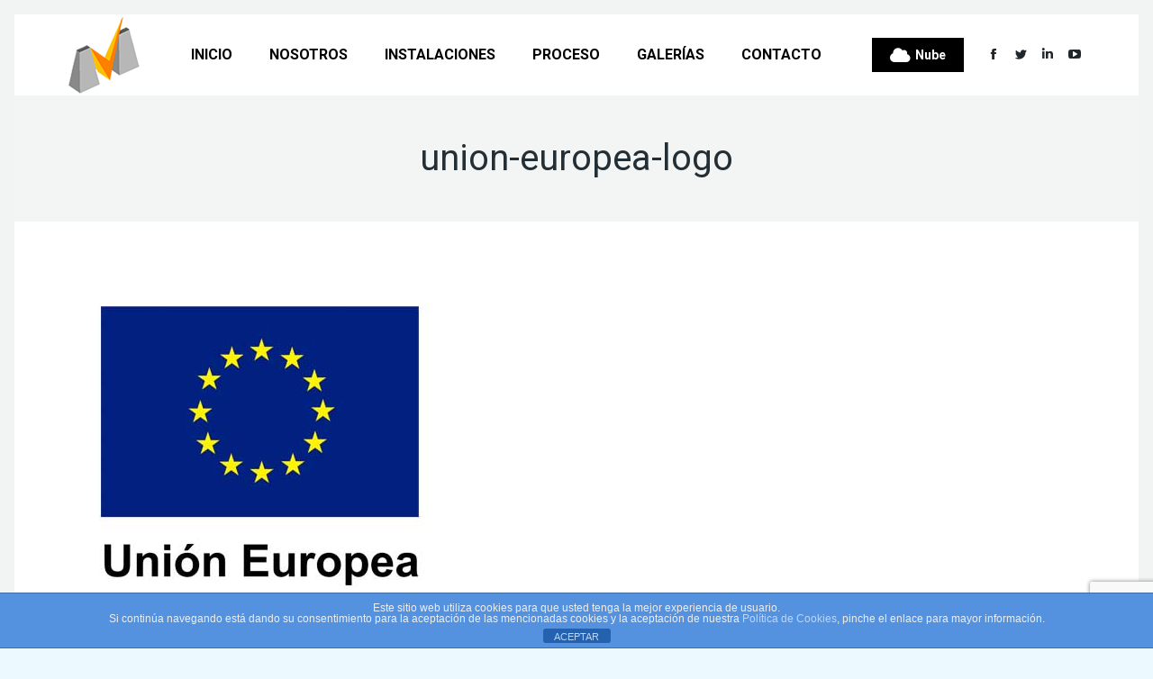

--- FILE ---
content_type: text/html; charset=UTF-8
request_url: https://www.mecavigo.com/programa-tic-camaras/union-europea-logo/
body_size: 15321
content:
<!DOCTYPE html>
<!--[if !(IE 6) | !(IE 7) | !(IE 8)  ]><!-->
<html lang="es" class="no-js">
<!--<![endif]-->
<head>
	<meta charset="UTF-8" />
		<meta name="viewport" content="width=device-width, initial-scale=1, maximum-scale=1, user-scalable=0">
		<meta name="theme-color" content="#ff8000"/>	<link rel="profile" href="https://gmpg.org/xfn/11" />
	<meta name='robots' content='index, follow, max-image-preview:large, max-snippet:-1, max-video-preview:-1' />

	<!-- This site is optimized with the Yoast SEO plugin v21.5 - https://yoast.com/wordpress/plugins/seo/ -->
	<title>union-europea-logo - Mecanizados Vigo</title>
	<link rel="canonical" href="https://www.mecavigo.com/programa-tic-camaras/union-europea-logo/" />
	<meta property="og:locale" content="es_ES" />
	<meta property="og:type" content="article" />
	<meta property="og:title" content="union-europea-logo - Mecanizados Vigo" />
	<meta property="og:url" content="https://www.mecavigo.com/programa-tic-camaras/union-europea-logo/" />
	<meta property="og:site_name" content="Mecanizados Vigo" />
	<meta property="article:publisher" content="https://www.facebook.com/Mecavigo/" />
	<meta property="article:modified_time" content="2019-02-15T12:34:28+00:00" />
	<meta property="og:image" content="https://www.mecavigo.com/programa-tic-camaras/union-europea-logo" />
	<meta property="og:image:width" content="495" />
	<meta property="og:image:height" content="350" />
	<meta property="og:image:type" content="image/jpeg" />
	<meta name="twitter:card" content="summary_large_image" />
	<meta name="twitter:site" content="@mecavigo" />
	<script type="application/ld+json" class="yoast-schema-graph">{"@context":"https://schema.org","@graph":[{"@type":"WebPage","@id":"https://www.mecavigo.com/programa-tic-camaras/union-europea-logo/","url":"https://www.mecavigo.com/programa-tic-camaras/union-europea-logo/","name":"union-europea-logo - Mecanizados Vigo","isPartOf":{"@id":"https://www.mecavigo.com/#website"},"primaryImageOfPage":{"@id":"https://www.mecavigo.com/programa-tic-camaras/union-europea-logo/#primaryimage"},"image":{"@id":"https://www.mecavigo.com/programa-tic-camaras/union-europea-logo/#primaryimage"},"thumbnailUrl":"https://www.mecavigo.com/wp-content/uploads/2019/01/union-europea-logo.jpg","datePublished":"2019-01-24T14:46:53+00:00","dateModified":"2019-02-15T12:34:28+00:00","breadcrumb":{"@id":"https://www.mecavigo.com/programa-tic-camaras/union-europea-logo/#breadcrumb"},"inLanguage":"es","potentialAction":[{"@type":"ReadAction","target":["https://www.mecavigo.com/programa-tic-camaras/union-europea-logo/"]}]},{"@type":"ImageObject","inLanguage":"es","@id":"https://www.mecavigo.com/programa-tic-camaras/union-europea-logo/#primaryimage","url":"https://www.mecavigo.com/wp-content/uploads/2019/01/union-europea-logo.jpg","contentUrl":"https://www.mecavigo.com/wp-content/uploads/2019/01/union-europea-logo.jpg","width":495,"height":350,"caption":"Unión Europea"},{"@type":"BreadcrumbList","@id":"https://www.mecavigo.com/programa-tic-camaras/union-europea-logo/#breadcrumb","itemListElement":[{"@type":"ListItem","position":1,"name":"Portada","item":"https://www.mecavigo.com/"},{"@type":"ListItem","position":2,"name":"Programa TIC Cámaras","item":"https://www.mecavigo.com/programa-tic-camaras/"},{"@type":"ListItem","position":3,"name":"union-europea-logo"}]},{"@type":"WebSite","@id":"https://www.mecavigo.com/#website","url":"https://www.mecavigo.com/","name":"Mecanizados Vigo","description":"Fabricación de piezas mecanicas","publisher":{"@id":"https://www.mecavigo.com/#organization"},"potentialAction":[{"@type":"SearchAction","target":{"@type":"EntryPoint","urlTemplate":"https://www.mecavigo.com/?s={search_term_string}"},"query-input":"required name=search_term_string"}],"inLanguage":"es"},{"@type":"Organization","@id":"https://www.mecavigo.com/#organization","name":"Mecanizados Vigo","url":"https://www.mecavigo.com/","logo":{"@type":"ImageObject","inLanguage":"es","@id":"https://www.mecavigo.com/#/schema/logo/image/","url":"https://www.mecavigo.com/wp-content/uploads/2018/12/mecanizados-vigo-logo.png","contentUrl":"https://www.mecavigo.com/wp-content/uploads/2018/12/mecanizados-vigo-logo.png","width":217,"height":87,"caption":"Mecanizados Vigo"},"image":{"@id":"https://www.mecavigo.com/#/schema/logo/image/"},"sameAs":["https://www.facebook.com/Mecavigo/","https://twitter.com/mecavigo","https://es.linkedin.com/company/mecavigo","https://www.youtube.com/user/Mecavigo"]}]}</script>
	<!-- / Yoast SEO plugin. -->


<link rel='dns-prefetch' href='//www.mecavigo.com' />
<link rel='dns-prefetch' href='//fonts.googleapis.com' />
<link rel="alternate" type="application/rss+xml" title="Mecanizados Vigo &raquo; Feed" href="https://www.mecavigo.com/feed/" />
<link rel="alternate" type="application/rss+xml" title="Mecanizados Vigo &raquo; Feed de los comentarios" href="https://www.mecavigo.com/comments/feed/" />
<script type="text/javascript">
/* <![CDATA[ */
window._wpemojiSettings = {"baseUrl":"https:\/\/s.w.org\/images\/core\/emoji\/15.0.3\/72x72\/","ext":".png","svgUrl":"https:\/\/s.w.org\/images\/core\/emoji\/15.0.3\/svg\/","svgExt":".svg","source":{"concatemoji":"https:\/\/www.mecavigo.com\/wp-includes\/js\/wp-emoji-release.min.js?ver=7b7640eb0bb4340bf7de15615b2795ab"}};
/*! This file is auto-generated */
!function(i,n){var o,s,e;function c(e){try{var t={supportTests:e,timestamp:(new Date).valueOf()};sessionStorage.setItem(o,JSON.stringify(t))}catch(e){}}function p(e,t,n){e.clearRect(0,0,e.canvas.width,e.canvas.height),e.fillText(t,0,0);var t=new Uint32Array(e.getImageData(0,0,e.canvas.width,e.canvas.height).data),r=(e.clearRect(0,0,e.canvas.width,e.canvas.height),e.fillText(n,0,0),new Uint32Array(e.getImageData(0,0,e.canvas.width,e.canvas.height).data));return t.every(function(e,t){return e===r[t]})}function u(e,t,n){switch(t){case"flag":return n(e,"\ud83c\udff3\ufe0f\u200d\u26a7\ufe0f","\ud83c\udff3\ufe0f\u200b\u26a7\ufe0f")?!1:!n(e,"\ud83c\uddfa\ud83c\uddf3","\ud83c\uddfa\u200b\ud83c\uddf3")&&!n(e,"\ud83c\udff4\udb40\udc67\udb40\udc62\udb40\udc65\udb40\udc6e\udb40\udc67\udb40\udc7f","\ud83c\udff4\u200b\udb40\udc67\u200b\udb40\udc62\u200b\udb40\udc65\u200b\udb40\udc6e\u200b\udb40\udc67\u200b\udb40\udc7f");case"emoji":return!n(e,"\ud83d\udc26\u200d\u2b1b","\ud83d\udc26\u200b\u2b1b")}return!1}function f(e,t,n){var r="undefined"!=typeof WorkerGlobalScope&&self instanceof WorkerGlobalScope?new OffscreenCanvas(300,150):i.createElement("canvas"),a=r.getContext("2d",{willReadFrequently:!0}),o=(a.textBaseline="top",a.font="600 32px Arial",{});return e.forEach(function(e){o[e]=t(a,e,n)}),o}function t(e){var t=i.createElement("script");t.src=e,t.defer=!0,i.head.appendChild(t)}"undefined"!=typeof Promise&&(o="wpEmojiSettingsSupports",s=["flag","emoji"],n.supports={everything:!0,everythingExceptFlag:!0},e=new Promise(function(e){i.addEventListener("DOMContentLoaded",e,{once:!0})}),new Promise(function(t){var n=function(){try{var e=JSON.parse(sessionStorage.getItem(o));if("object"==typeof e&&"number"==typeof e.timestamp&&(new Date).valueOf()<e.timestamp+604800&&"object"==typeof e.supportTests)return e.supportTests}catch(e){}return null}();if(!n){if("undefined"!=typeof Worker&&"undefined"!=typeof OffscreenCanvas&&"undefined"!=typeof URL&&URL.createObjectURL&&"undefined"!=typeof Blob)try{var e="postMessage("+f.toString()+"("+[JSON.stringify(s),u.toString(),p.toString()].join(",")+"));",r=new Blob([e],{type:"text/javascript"}),a=new Worker(URL.createObjectURL(r),{name:"wpTestEmojiSupports"});return void(a.onmessage=function(e){c(n=e.data),a.terminate(),t(n)})}catch(e){}c(n=f(s,u,p))}t(n)}).then(function(e){for(var t in e)n.supports[t]=e[t],n.supports.everything=n.supports.everything&&n.supports[t],"flag"!==t&&(n.supports.everythingExceptFlag=n.supports.everythingExceptFlag&&n.supports[t]);n.supports.everythingExceptFlag=n.supports.everythingExceptFlag&&!n.supports.flag,n.DOMReady=!1,n.readyCallback=function(){n.DOMReady=!0}}).then(function(){return e}).then(function(){var e;n.supports.everything||(n.readyCallback(),(e=n.source||{}).concatemoji?t(e.concatemoji):e.wpemoji&&e.twemoji&&(t(e.twemoji),t(e.wpemoji)))}))}((window,document),window._wpemojiSettings);
/* ]]> */
</script>
<link rel='stylesheet' id='twb-open-sans-css' href='https://fonts.googleapis.com/css?family=Open+Sans%3A300%2C400%2C500%2C600%2C700%2C800&#038;display=swap&#038;ver=6.5.2' type='text/css' media='all' />
<link rel='stylesheet' id='twbbwg-global-css' href='https://www.mecavigo.com/wp-content/plugins/photo-gallery/booster/assets/css/global.css?ver=1.0.0' type='text/css' media='all' />
<style id='wp-emoji-styles-inline-css' type='text/css'>

	img.wp-smiley, img.emoji {
		display: inline !important;
		border: none !important;
		box-shadow: none !important;
		height: 1em !important;
		width: 1em !important;
		margin: 0 0.07em !important;
		vertical-align: -0.1em !important;
		background: none !important;
		padding: 0 !important;
	}
</style>
<link rel='stylesheet' id='wp-block-library-css' href='https://www.mecavigo.com/wp-includes/css/dist/block-library/style.min.css?ver=7b7640eb0bb4340bf7de15615b2795ab' type='text/css' media='all' />
<style id='wp-block-library-theme-inline-css' type='text/css'>
.wp-block-audio figcaption{color:#555;font-size:13px;text-align:center}.is-dark-theme .wp-block-audio figcaption{color:#ffffffa6}.wp-block-audio{margin:0 0 1em}.wp-block-code{border:1px solid #ccc;border-radius:4px;font-family:Menlo,Consolas,monaco,monospace;padding:.8em 1em}.wp-block-embed figcaption{color:#555;font-size:13px;text-align:center}.is-dark-theme .wp-block-embed figcaption{color:#ffffffa6}.wp-block-embed{margin:0 0 1em}.blocks-gallery-caption{color:#555;font-size:13px;text-align:center}.is-dark-theme .blocks-gallery-caption{color:#ffffffa6}.wp-block-image figcaption{color:#555;font-size:13px;text-align:center}.is-dark-theme .wp-block-image figcaption{color:#ffffffa6}.wp-block-image{margin:0 0 1em}.wp-block-pullquote{border-bottom:4px solid;border-top:4px solid;color:currentColor;margin-bottom:1.75em}.wp-block-pullquote cite,.wp-block-pullquote footer,.wp-block-pullquote__citation{color:currentColor;font-size:.8125em;font-style:normal;text-transform:uppercase}.wp-block-quote{border-left:.25em solid;margin:0 0 1.75em;padding-left:1em}.wp-block-quote cite,.wp-block-quote footer{color:currentColor;font-size:.8125em;font-style:normal;position:relative}.wp-block-quote.has-text-align-right{border-left:none;border-right:.25em solid;padding-left:0;padding-right:1em}.wp-block-quote.has-text-align-center{border:none;padding-left:0}.wp-block-quote.is-large,.wp-block-quote.is-style-large,.wp-block-quote.is-style-plain{border:none}.wp-block-search .wp-block-search__label{font-weight:700}.wp-block-search__button{border:1px solid #ccc;padding:.375em .625em}:where(.wp-block-group.has-background){padding:1.25em 2.375em}.wp-block-separator.has-css-opacity{opacity:.4}.wp-block-separator{border:none;border-bottom:2px solid;margin-left:auto;margin-right:auto}.wp-block-separator.has-alpha-channel-opacity{opacity:1}.wp-block-separator:not(.is-style-wide):not(.is-style-dots){width:100px}.wp-block-separator.has-background:not(.is-style-dots){border-bottom:none;height:1px}.wp-block-separator.has-background:not(.is-style-wide):not(.is-style-dots){height:2px}.wp-block-table{margin:0 0 1em}.wp-block-table td,.wp-block-table th{word-break:normal}.wp-block-table figcaption{color:#555;font-size:13px;text-align:center}.is-dark-theme .wp-block-table figcaption{color:#ffffffa6}.wp-block-video figcaption{color:#555;font-size:13px;text-align:center}.is-dark-theme .wp-block-video figcaption{color:#ffffffa6}.wp-block-video{margin:0 0 1em}.wp-block-template-part.has-background{margin-bottom:0;margin-top:0;padding:1.25em 2.375em}
</style>
<style id='classic-theme-styles-inline-css' type='text/css'>
/*! This file is auto-generated */
.wp-block-button__link{color:#fff;background-color:#32373c;border-radius:9999px;box-shadow:none;text-decoration:none;padding:calc(.667em + 2px) calc(1.333em + 2px);font-size:1.125em}.wp-block-file__button{background:#32373c;color:#fff;text-decoration:none}
</style>
<style id='global-styles-inline-css' type='text/css'>
body{--wp--preset--color--black: #000000;--wp--preset--color--cyan-bluish-gray: #abb8c3;--wp--preset--color--white: #FFF;--wp--preset--color--pale-pink: #f78da7;--wp--preset--color--vivid-red: #cf2e2e;--wp--preset--color--luminous-vivid-orange: #ff6900;--wp--preset--color--luminous-vivid-amber: #fcb900;--wp--preset--color--light-green-cyan: #7bdcb5;--wp--preset--color--vivid-green-cyan: #00d084;--wp--preset--color--pale-cyan-blue: #8ed1fc;--wp--preset--color--vivid-cyan-blue: #0693e3;--wp--preset--color--vivid-purple: #9b51e0;--wp--preset--color--accent: #ff8000;--wp--preset--color--dark-gray: #111;--wp--preset--color--light-gray: #767676;--wp--preset--gradient--vivid-cyan-blue-to-vivid-purple: linear-gradient(135deg,rgba(6,147,227,1) 0%,rgb(155,81,224) 100%);--wp--preset--gradient--light-green-cyan-to-vivid-green-cyan: linear-gradient(135deg,rgb(122,220,180) 0%,rgb(0,208,130) 100%);--wp--preset--gradient--luminous-vivid-amber-to-luminous-vivid-orange: linear-gradient(135deg,rgba(252,185,0,1) 0%,rgba(255,105,0,1) 100%);--wp--preset--gradient--luminous-vivid-orange-to-vivid-red: linear-gradient(135deg,rgba(255,105,0,1) 0%,rgb(207,46,46) 100%);--wp--preset--gradient--very-light-gray-to-cyan-bluish-gray: linear-gradient(135deg,rgb(238,238,238) 0%,rgb(169,184,195) 100%);--wp--preset--gradient--cool-to-warm-spectrum: linear-gradient(135deg,rgb(74,234,220) 0%,rgb(151,120,209) 20%,rgb(207,42,186) 40%,rgb(238,44,130) 60%,rgb(251,105,98) 80%,rgb(254,248,76) 100%);--wp--preset--gradient--blush-light-purple: linear-gradient(135deg,rgb(255,206,236) 0%,rgb(152,150,240) 100%);--wp--preset--gradient--blush-bordeaux: linear-gradient(135deg,rgb(254,205,165) 0%,rgb(254,45,45) 50%,rgb(107,0,62) 100%);--wp--preset--gradient--luminous-dusk: linear-gradient(135deg,rgb(255,203,112) 0%,rgb(199,81,192) 50%,rgb(65,88,208) 100%);--wp--preset--gradient--pale-ocean: linear-gradient(135deg,rgb(255,245,203) 0%,rgb(182,227,212) 50%,rgb(51,167,181) 100%);--wp--preset--gradient--electric-grass: linear-gradient(135deg,rgb(202,248,128) 0%,rgb(113,206,126) 100%);--wp--preset--gradient--midnight: linear-gradient(135deg,rgb(2,3,129) 0%,rgb(40,116,252) 100%);--wp--preset--font-size--small: 13px;--wp--preset--font-size--medium: 20px;--wp--preset--font-size--large: 36px;--wp--preset--font-size--x-large: 42px;--wp--preset--spacing--20: 0.44rem;--wp--preset--spacing--30: 0.67rem;--wp--preset--spacing--40: 1rem;--wp--preset--spacing--50: 1.5rem;--wp--preset--spacing--60: 2.25rem;--wp--preset--spacing--70: 3.38rem;--wp--preset--spacing--80: 5.06rem;--wp--preset--shadow--natural: 6px 6px 9px rgba(0, 0, 0, 0.2);--wp--preset--shadow--deep: 12px 12px 50px rgba(0, 0, 0, 0.4);--wp--preset--shadow--sharp: 6px 6px 0px rgba(0, 0, 0, 0.2);--wp--preset--shadow--outlined: 6px 6px 0px -3px rgba(255, 255, 255, 1), 6px 6px rgba(0, 0, 0, 1);--wp--preset--shadow--crisp: 6px 6px 0px rgba(0, 0, 0, 1);}:where(.is-layout-flex){gap: 0.5em;}:where(.is-layout-grid){gap: 0.5em;}body .is-layout-flow > .alignleft{float: left;margin-inline-start: 0;margin-inline-end: 2em;}body .is-layout-flow > .alignright{float: right;margin-inline-start: 2em;margin-inline-end: 0;}body .is-layout-flow > .aligncenter{margin-left: auto !important;margin-right: auto !important;}body .is-layout-constrained > .alignleft{float: left;margin-inline-start: 0;margin-inline-end: 2em;}body .is-layout-constrained > .alignright{float: right;margin-inline-start: 2em;margin-inline-end: 0;}body .is-layout-constrained > .aligncenter{margin-left: auto !important;margin-right: auto !important;}body .is-layout-constrained > :where(:not(.alignleft):not(.alignright):not(.alignfull)){max-width: var(--wp--style--global--content-size);margin-left: auto !important;margin-right: auto !important;}body .is-layout-constrained > .alignwide{max-width: var(--wp--style--global--wide-size);}body .is-layout-flex{display: flex;}body .is-layout-flex{flex-wrap: wrap;align-items: center;}body .is-layout-flex > *{margin: 0;}body .is-layout-grid{display: grid;}body .is-layout-grid > *{margin: 0;}:where(.wp-block-columns.is-layout-flex){gap: 2em;}:where(.wp-block-columns.is-layout-grid){gap: 2em;}:where(.wp-block-post-template.is-layout-flex){gap: 1.25em;}:where(.wp-block-post-template.is-layout-grid){gap: 1.25em;}.has-black-color{color: var(--wp--preset--color--black) !important;}.has-cyan-bluish-gray-color{color: var(--wp--preset--color--cyan-bluish-gray) !important;}.has-white-color{color: var(--wp--preset--color--white) !important;}.has-pale-pink-color{color: var(--wp--preset--color--pale-pink) !important;}.has-vivid-red-color{color: var(--wp--preset--color--vivid-red) !important;}.has-luminous-vivid-orange-color{color: var(--wp--preset--color--luminous-vivid-orange) !important;}.has-luminous-vivid-amber-color{color: var(--wp--preset--color--luminous-vivid-amber) !important;}.has-light-green-cyan-color{color: var(--wp--preset--color--light-green-cyan) !important;}.has-vivid-green-cyan-color{color: var(--wp--preset--color--vivid-green-cyan) !important;}.has-pale-cyan-blue-color{color: var(--wp--preset--color--pale-cyan-blue) !important;}.has-vivid-cyan-blue-color{color: var(--wp--preset--color--vivid-cyan-blue) !important;}.has-vivid-purple-color{color: var(--wp--preset--color--vivid-purple) !important;}.has-black-background-color{background-color: var(--wp--preset--color--black) !important;}.has-cyan-bluish-gray-background-color{background-color: var(--wp--preset--color--cyan-bluish-gray) !important;}.has-white-background-color{background-color: var(--wp--preset--color--white) !important;}.has-pale-pink-background-color{background-color: var(--wp--preset--color--pale-pink) !important;}.has-vivid-red-background-color{background-color: var(--wp--preset--color--vivid-red) !important;}.has-luminous-vivid-orange-background-color{background-color: var(--wp--preset--color--luminous-vivid-orange) !important;}.has-luminous-vivid-amber-background-color{background-color: var(--wp--preset--color--luminous-vivid-amber) !important;}.has-light-green-cyan-background-color{background-color: var(--wp--preset--color--light-green-cyan) !important;}.has-vivid-green-cyan-background-color{background-color: var(--wp--preset--color--vivid-green-cyan) !important;}.has-pale-cyan-blue-background-color{background-color: var(--wp--preset--color--pale-cyan-blue) !important;}.has-vivid-cyan-blue-background-color{background-color: var(--wp--preset--color--vivid-cyan-blue) !important;}.has-vivid-purple-background-color{background-color: var(--wp--preset--color--vivid-purple) !important;}.has-black-border-color{border-color: var(--wp--preset--color--black) !important;}.has-cyan-bluish-gray-border-color{border-color: var(--wp--preset--color--cyan-bluish-gray) !important;}.has-white-border-color{border-color: var(--wp--preset--color--white) !important;}.has-pale-pink-border-color{border-color: var(--wp--preset--color--pale-pink) !important;}.has-vivid-red-border-color{border-color: var(--wp--preset--color--vivid-red) !important;}.has-luminous-vivid-orange-border-color{border-color: var(--wp--preset--color--luminous-vivid-orange) !important;}.has-luminous-vivid-amber-border-color{border-color: var(--wp--preset--color--luminous-vivid-amber) !important;}.has-light-green-cyan-border-color{border-color: var(--wp--preset--color--light-green-cyan) !important;}.has-vivid-green-cyan-border-color{border-color: var(--wp--preset--color--vivid-green-cyan) !important;}.has-pale-cyan-blue-border-color{border-color: var(--wp--preset--color--pale-cyan-blue) !important;}.has-vivid-cyan-blue-border-color{border-color: var(--wp--preset--color--vivid-cyan-blue) !important;}.has-vivid-purple-border-color{border-color: var(--wp--preset--color--vivid-purple) !important;}.has-vivid-cyan-blue-to-vivid-purple-gradient-background{background: var(--wp--preset--gradient--vivid-cyan-blue-to-vivid-purple) !important;}.has-light-green-cyan-to-vivid-green-cyan-gradient-background{background: var(--wp--preset--gradient--light-green-cyan-to-vivid-green-cyan) !important;}.has-luminous-vivid-amber-to-luminous-vivid-orange-gradient-background{background: var(--wp--preset--gradient--luminous-vivid-amber-to-luminous-vivid-orange) !important;}.has-luminous-vivid-orange-to-vivid-red-gradient-background{background: var(--wp--preset--gradient--luminous-vivid-orange-to-vivid-red) !important;}.has-very-light-gray-to-cyan-bluish-gray-gradient-background{background: var(--wp--preset--gradient--very-light-gray-to-cyan-bluish-gray) !important;}.has-cool-to-warm-spectrum-gradient-background{background: var(--wp--preset--gradient--cool-to-warm-spectrum) !important;}.has-blush-light-purple-gradient-background{background: var(--wp--preset--gradient--blush-light-purple) !important;}.has-blush-bordeaux-gradient-background{background: var(--wp--preset--gradient--blush-bordeaux) !important;}.has-luminous-dusk-gradient-background{background: var(--wp--preset--gradient--luminous-dusk) !important;}.has-pale-ocean-gradient-background{background: var(--wp--preset--gradient--pale-ocean) !important;}.has-electric-grass-gradient-background{background: var(--wp--preset--gradient--electric-grass) !important;}.has-midnight-gradient-background{background: var(--wp--preset--gradient--midnight) !important;}.has-small-font-size{font-size: var(--wp--preset--font-size--small) !important;}.has-medium-font-size{font-size: var(--wp--preset--font-size--medium) !important;}.has-large-font-size{font-size: var(--wp--preset--font-size--large) !important;}.has-x-large-font-size{font-size: var(--wp--preset--font-size--x-large) !important;}
.wp-block-navigation a:where(:not(.wp-element-button)){color: inherit;}
:where(.wp-block-post-template.is-layout-flex){gap: 1.25em;}:where(.wp-block-post-template.is-layout-grid){gap: 1.25em;}
:where(.wp-block-columns.is-layout-flex){gap: 2em;}:where(.wp-block-columns.is-layout-grid){gap: 2em;}
.wp-block-pullquote{font-size: 1.5em;line-height: 1.6;}
</style>
<link rel='stylesheet' id='front-estilos-css' href='https://www.mecavigo.com/wp-content/plugins/asesor-cookies-para-la-ley-en-espana/html/front/estilos.css?ver=7b7640eb0bb4340bf7de15615b2795ab' type='text/css' media='all' />
<link rel='stylesheet' id='contact-form-7-css' href='https://www.mecavigo.com/wp-content/plugins/contact-form-7/includes/css/styles.css?ver=5.9.3' type='text/css' media='all' />
<link rel='stylesheet' id='google-photos-albums-gallery-css' href='https://www.mecavigo.com/wp-content/plugins/google-picasa-albums-viewer/public/css/google-photos-albums-gallery-public.css?ver=4.0.3' type='text/css' media='all' />
<link rel='stylesheet' id='lightbox-css' href='https://www.mecavigo.com/wp-content/plugins/google-picasa-albums-viewer/public/css/lightbox/lightbox.css?ver=4.0.3' type='text/css' media='all' />
<link rel='stylesheet' id='bwg_fonts-css' href='https://www.mecavigo.com/wp-content/plugins/photo-gallery/css/bwg-fonts/fonts.css?ver=0.0.1' type='text/css' media='all' />
<link rel='stylesheet' id='sumoselect-css' href='https://www.mecavigo.com/wp-content/plugins/photo-gallery/css/sumoselect.min.css?ver=3.4.6' type='text/css' media='all' />
<link rel='stylesheet' id='mCustomScrollbar-css' href='https://www.mecavigo.com/wp-content/plugins/photo-gallery/css/jquery.mCustomScrollbar.min.css?ver=3.1.5' type='text/css' media='all' />
<link rel='stylesheet' id='bwg_googlefonts-css' href='https://fonts.googleapis.com/css?family=Ubuntu&#038;subset=greek,latin,greek-ext,vietnamese,cyrillic-ext,latin-ext,cyrillic' type='text/css' media='all' />
<link rel='stylesheet' id='bwg_frontend-css' href='https://www.mecavigo.com/wp-content/plugins/photo-gallery/css/styles.min.css?ver=1.8.23' type='text/css' media='all' />
<link rel='stylesheet' id='wpcf7-redirect-script-frontend-css' href='https://www.mecavigo.com/wp-content/plugins/wpcf7-redirect/build/css/wpcf7-redirect-frontend.min.css?ver=1.1' type='text/css' media='all' />
<link rel='stylesheet' id='the7-font-css' href='https://www.mecavigo.com/wp-content/themes/dt-the7/fonts/icomoon-the7-font/icomoon-the7-font.min.css?ver=11.4.1.1' type='text/css' media='all' />
<link rel='stylesheet' id='the7-awesome-fonts-css' href='https://www.mecavigo.com/wp-content/themes/dt-the7/fonts/FontAwesome/css/all.min.css?ver=11.4.1.1' type='text/css' media='all' />
<link rel='stylesheet' id='the7-awesome-fonts-back-css' href='https://www.mecavigo.com/wp-content/themes/dt-the7/fonts/FontAwesome/back-compat.min.css?ver=11.4.1.1' type='text/css' media='all' />
<link rel='stylesheet' id='the7-Defaults-css' href='https://www.mecavigo.com/wp-content/uploads/smile_fonts/Defaults/Defaults.css?ver=7b7640eb0bb4340bf7de15615b2795ab' type='text/css' media='all' />
<link rel='stylesheet' id='the7-icomoon-material-24x24-css' href='https://www.mecavigo.com/wp-content/uploads/smile_fonts/icomoon-material-24x24/icomoon-material-24x24.css?ver=7b7640eb0bb4340bf7de15615b2795ab' type='text/css' media='all' />
<link rel='stylesheet' id='the7-icomoon-icomoonfree-16x16-css' href='https://www.mecavigo.com/wp-content/uploads/smile_fonts/icomoon-icomoonfree-16x16/icomoon-icomoonfree-16x16.css?ver=7b7640eb0bb4340bf7de15615b2795ab' type='text/css' media='all' />
<link rel='stylesheet' id='dt-web-fonts-css' href='https://fonts.googleapis.com/css?family=Open+Sans:400,600,700%7CRoboto:400,500,600,700%7CMontserrat:400,600,700%7CPT+Serif:400,600,700%7CKameron:400,600,700' type='text/css' media='all' />
<link rel='stylesheet' id='dt-main-css' href='https://www.mecavigo.com/wp-content/themes/dt-the7/css/main.min.css?ver=11.4.1.1' type='text/css' media='all' />
<style id='dt-main-inline-css' type='text/css'>
body #load {
  display: block;
  height: 100%;
  overflow: hidden;
  position: fixed;
  width: 100%;
  z-index: 9901;
  opacity: 1;
  visibility: visible;
  transition: all .35s ease-out;
}
.load-wrap {
  width: 100%;
  height: 100%;
  background-position: center center;
  background-repeat: no-repeat;
  text-align: center;
  display: -ms-flexbox;
  display: -ms-flex;
  display: flex;
  -ms-align-items: center;
  -ms-flex-align: center;
  align-items: center;
  -ms-flex-flow: column wrap;
  flex-flow: column wrap;
  -ms-flex-pack: center;
  -ms-justify-content: center;
  justify-content: center;
}
.load-wrap > svg {
  position: absolute;
  top: 50%;
  left: 50%;
  transform: translate(-50%,-50%);
}
#load {
  background: var(--the7-elementor-beautiful-loading-bg,#ffffff);
  --the7-beautiful-spinner-color2: var(--the7-beautiful-spinner-color,rgba(255,128,0,0.87));
}

</style>
<link rel='stylesheet' id='the7-custom-scrollbar-css' href='https://www.mecavigo.com/wp-content/themes/dt-the7/lib/custom-scrollbar/custom-scrollbar.min.css?ver=11.4.1.1' type='text/css' media='all' />
<link rel='stylesheet' id='the7-wpbakery-css' href='https://www.mecavigo.com/wp-content/themes/dt-the7/css/wpbakery.min.css?ver=11.4.1.1' type='text/css' media='all' />
<link rel='stylesheet' id='the7-core-css' href='https://www.mecavigo.com/wp-content/plugins/dt-the7-core/assets/css/post-type.min.css?ver=2.7.6' type='text/css' media='all' />
<link rel='stylesheet' id='the7-css-vars-css' href='https://www.mecavigo.com/wp-content/uploads/the7-css/css-vars.css?ver=f38bf6fe731f' type='text/css' media='all' />
<link rel='stylesheet' id='dt-custom-css' href='https://www.mecavigo.com/wp-content/uploads/the7-css/custom.css?ver=f38bf6fe731f' type='text/css' media='all' />
<link rel='stylesheet' id='dt-media-css' href='https://www.mecavigo.com/wp-content/uploads/the7-css/media.css?ver=f38bf6fe731f' type='text/css' media='all' />
<link rel='stylesheet' id='the7-mega-menu-css' href='https://www.mecavigo.com/wp-content/uploads/the7-css/mega-menu.css?ver=f38bf6fe731f' type='text/css' media='all' />
<link rel='stylesheet' id='the7-elements-albums-portfolio-css' href='https://www.mecavigo.com/wp-content/uploads/the7-css/the7-elements-albums-portfolio.css?ver=f38bf6fe731f' type='text/css' media='all' />
<link rel='stylesheet' id='the7-elements-css' href='https://www.mecavigo.com/wp-content/uploads/the7-css/post-type-dynamic.css?ver=f38bf6fe731f' type='text/css' media='all' />
<link rel='stylesheet' id='style-css' href='https://www.mecavigo.com/wp-content/themes/mecavigo/style.css?ver=11.4.1.1' type='text/css' media='all' />
<script type="text/javascript" src="https://www.mecavigo.com/wp-includes/js/jquery/jquery.min.js?ver=3.7.1" id="jquery-core-js"></script>
<script type="text/javascript" src="https://www.mecavigo.com/wp-includes/js/jquery/jquery-migrate.min.js?ver=3.4.1" id="jquery-migrate-js"></script>
<script type="text/javascript" src="https://www.mecavigo.com/wp-content/plugins/photo-gallery/booster/assets/js/circle-progress.js?ver=1.2.2" id="twbbwg-circle-js"></script>
<script type="text/javascript" id="twbbwg-global-js-extra">
/* <![CDATA[ */
var twb = {"nonce":"bd95a9fa04","ajax_url":"https:\/\/www.mecavigo.com\/wp-admin\/admin-ajax.php","plugin_url":"https:\/\/www.mecavigo.com\/wp-content\/plugins\/photo-gallery\/booster","href":"https:\/\/www.mecavigo.com\/wp-admin\/admin.php?page=twbbwg_photo-gallery"};
var twb = {"nonce":"bd95a9fa04","ajax_url":"https:\/\/www.mecavigo.com\/wp-admin\/admin-ajax.php","plugin_url":"https:\/\/www.mecavigo.com\/wp-content\/plugins\/photo-gallery\/booster","href":"https:\/\/www.mecavigo.com\/wp-admin\/admin.php?page=twbbwg_photo-gallery"};
/* ]]> */
</script>
<script type="text/javascript" src="https://www.mecavigo.com/wp-content/plugins/photo-gallery/booster/assets/js/global.js?ver=1.0.0" id="twbbwg-global-js"></script>
<script type="text/javascript" id="front-principal-js-extra">
/* <![CDATA[ */
var cdp_cookies_info = {"url_plugin":"https:\/\/www.mecavigo.com\/wp-content\/plugins\/asesor-cookies-para-la-ley-en-espana\/plugin.php","url_admin_ajax":"https:\/\/www.mecavigo.com\/wp-admin\/admin-ajax.php"};
/* ]]> */
</script>
<script type="text/javascript" src="https://www.mecavigo.com/wp-content/plugins/asesor-cookies-para-la-ley-en-espana/html/front/principal.js?ver=7b7640eb0bb4340bf7de15615b2795ab" id="front-principal-js"></script>
<script type="text/javascript" src="https://www.mecavigo.com/wp-content/plugins/google-picasa-albums-viewer/public/js/google-photos-albums-gallery-public.js?ver=4.0.3" id="google-photos-albums-gallery-js"></script>
<script type="text/javascript" src="https://www.mecavigo.com/wp-content/plugins/photo-gallery/js/jquery.sumoselect.min.js?ver=3.4.6" id="sumoselect-js"></script>
<script type="text/javascript" src="https://www.mecavigo.com/wp-content/plugins/photo-gallery/js/tocca.min.js?ver=2.0.9" id="bwg_mobile-js"></script>
<script type="text/javascript" src="https://www.mecavigo.com/wp-content/plugins/photo-gallery/js/jquery.mCustomScrollbar.concat.min.js?ver=3.1.5" id="mCustomScrollbar-js"></script>
<script type="text/javascript" src="https://www.mecavigo.com/wp-content/plugins/photo-gallery/js/jquery.fullscreen.min.js?ver=0.6.0" id="jquery-fullscreen-js"></script>
<script type="text/javascript" id="bwg_frontend-js-extra">
/* <![CDATA[ */
var bwg_objectsL10n = {"bwg_field_required":"este campo es obligatorio.","bwg_mail_validation":"Esta no es una direcci\u00f3n de correo electr\u00f3nico v\u00e1lida.","bwg_search_result":"No hay im\u00e1genes que coincidan con tu b\u00fasqueda.","bwg_select_tag":"Seleccionar la etiqueta","bwg_order_by":"Ordenar por","bwg_search":"Buscar","bwg_show_ecommerce":"Mostrar el comercio electr\u00f3nico","bwg_hide_ecommerce":"Ocultar el comercio electr\u00f3nico","bwg_show_comments":"Restaurar","bwg_hide_comments":"Ocultar comentarios","bwg_restore":"Restaurar","bwg_maximize":"Maximizar","bwg_fullscreen":"Pantalla completa","bwg_exit_fullscreen":"Salir de pantalla completa","bwg_search_tag":"BUSCAR...","bwg_tag_no_match":"No se han encontrado etiquetas","bwg_all_tags_selected":"Todas las etiquetas seleccionadas","bwg_tags_selected":"etiqueta seleccionada","play":"Reproducir","pause":"Pausa","is_pro":"","bwg_play":"Reproducir","bwg_pause":"Pausa","bwg_hide_info":"Anterior informaci\u00f3n","bwg_show_info":"Mostrar info","bwg_hide_rating":"Ocultar las valoraciones","bwg_show_rating":"Mostrar la valoraci\u00f3n","ok":"Aceptar","cancel":"Cancelar","select_all":"Seleccionar todo","lazy_load":"0","lazy_loader":"https:\/\/www.mecavigo.com\/wp-content\/plugins\/photo-gallery\/images\/ajax_loader.png","front_ajax":"0","bwg_tag_see_all":"Ver todas las etiquetas","bwg_tag_see_less":"Ver menos etiquetas"};
/* ]]> */
</script>
<script type="text/javascript" src="https://www.mecavigo.com/wp-content/plugins/photo-gallery/js/scripts.min.js?ver=1.8.23" id="bwg_frontend-js"></script>
<script type="text/javascript" src="https://www.mecavigo.com/wp-content/plugins/revslider/public/assets/js/rbtools.min.js?ver=6.6.18" async id="tp-tools-js"></script>
<script type="text/javascript" src="https://www.mecavigo.com/wp-content/plugins/revslider/public/assets/js/rs6.min.js?ver=6.6.18" async id="revmin-js"></script>
<script type="text/javascript" id="dt-above-fold-js-extra">
/* <![CDATA[ */
var dtLocal = {"themeUrl":"https:\/\/www.mecavigo.com\/wp-content\/themes\/dt-the7","passText":"Para ver esta publicaci\u00f3n protegida, introduce la contrase\u00f1a debajo:","moreButtonText":{"loading":"Cargando...","loadMore":"Cargar m\u00e1s"},"postID":"2508","ajaxurl":"https:\/\/www.mecavigo.com\/wp-admin\/admin-ajax.php","REST":{"baseUrl":"https:\/\/www.mecavigo.com\/wp-json\/the7\/v1","endpoints":{"sendMail":"\/send-mail"}},"contactMessages":{"required":"One or more fields have an error. Please check and try again.","terms":"Please accept the privacy policy.","fillTheCaptchaError":"Please, fill the captcha."},"captchaSiteKey":"","ajaxNonce":"0d11365d84","pageData":{"type":"page","template":"image","layout":null},"themeSettings":{"smoothScroll":"off","lazyLoading":false,"desktopHeader":{"height":90},"ToggleCaptionEnabled":"disabled","ToggleCaption":"Navigation","floatingHeader":{"showAfter":120,"showMenu":true,"height":90,"logo":{"showLogo":true,"html":"<img class=\" preload-me\" src=\"https:\/\/www.mecavigo.com\/wp-content\/uploads\/2018\/12\/mecavigo-simbolo.png\" srcset=\"https:\/\/www.mecavigo.com\/wp-content\/uploads\/2018\/12\/mecavigo-simbolo.png 79w, https:\/\/www.mecavigo.com\/wp-content\/uploads\/2018\/12\/mecavigo-simbolo-ret.png 78w\" width=\"79\" height=\"85\"   sizes=\"79px\" alt=\"Mecanizados Vigo\" \/>","url":"https:\/\/www.mecavigo.com\/"}},"topLine":{"floatingTopLine":{"logo":{"showLogo":false,"html":""}}},"mobileHeader":{"firstSwitchPoint":1150,"secondSwitchPoint":768,"firstSwitchPointHeight":80,"secondSwitchPointHeight":80,"mobileToggleCaptionEnabled":"disabled","mobileToggleCaption":"Men\u00fa"},"stickyMobileHeaderFirstSwitch":{"logo":{"html":"<img class=\" preload-me\" src=\"https:\/\/www.mecavigo.com\/wp-content\/uploads\/2018\/12\/mecavigo-simbolo.png\" srcset=\"https:\/\/www.mecavigo.com\/wp-content\/uploads\/2018\/12\/mecavigo-simbolo.png 79w, https:\/\/www.mecavigo.com\/wp-content\/uploads\/2018\/12\/mecavigo-simbolo-ret.png 78w\" width=\"79\" height=\"85\"   sizes=\"79px\" alt=\"Mecanizados Vigo\" \/>"}},"stickyMobileHeaderSecondSwitch":{"logo":{"html":"<img class=\" preload-me\" src=\"https:\/\/www.mecavigo.com\/wp-content\/uploads\/2018\/12\/mecavigo-simbolo.png\" srcset=\"https:\/\/www.mecavigo.com\/wp-content\/uploads\/2018\/12\/mecavigo-simbolo.png 79w, https:\/\/www.mecavigo.com\/wp-content\/uploads\/2018\/12\/mecavigo-simbolo-ret.png 78w\" width=\"79\" height=\"85\"   sizes=\"79px\" alt=\"Mecanizados Vigo\" \/>"}},"sidebar":{"switchPoint":900},"boxedWidth":"1280px"},"VCMobileScreenWidth":"768"};
var dtShare = {"shareButtonText":{"facebook":"Compartir en Facebook","twitter":"Tweet","pinterest":"Tweet","linkedin":"Compartir en Linkedin","whatsapp":"Compartir en Whatsapp"},"overlayOpacity":"85"};
/* ]]> */
</script>
<script type="text/javascript" src="https://www.mecavigo.com/wp-content/themes/dt-the7/js/above-the-fold.min.js?ver=11.4.1.1" id="dt-above-fold-js"></script>
<script></script><link rel="https://api.w.org/" href="https://www.mecavigo.com/wp-json/" /><link rel="alternate" type="application/json" href="https://www.mecavigo.com/wp-json/wp/v2/media/2508" /><link rel="EditURI" type="application/rsd+xml" title="RSD" href="https://www.mecavigo.com/xmlrpc.php?rsd" />
<link rel="alternate" type="application/json+oembed" href="https://www.mecavigo.com/wp-json/oembed/1.0/embed?url=https%3A%2F%2Fwww.mecavigo.com%2Fprograma-tic-camaras%2Funion-europea-logo%2F" />
<link rel="alternate" type="text/xml+oembed" href="https://www.mecavigo.com/wp-json/oembed/1.0/embed?url=https%3A%2F%2Fwww.mecavigo.com%2Fprograma-tic-camaras%2Funion-europea-logo%2F&#038;format=xml" />
<meta name="generator" content="Site Kit by Google 1.123.1" /><style type="text/css">.recentcomments a{display:inline !important;padding:0 !important;margin:0 !important;}</style><meta name="generator" content="Powered by WPBakery Page Builder - drag and drop page builder for WordPress."/>
<meta name="generator" content="Powered by Slider Revolution 6.6.18 - responsive, Mobile-Friendly Slider Plugin for WordPress with comfortable drag and drop interface." />
<script type="text/javascript" id="the7-loader-script">
document.addEventListener("DOMContentLoaded", function(event) {
	var load = document.getElementById("load");
	if(!load.classList.contains('loader-removed')){
		var removeLoading = setTimeout(function() {
			load.className += " loader-removed";
		}, 300);
	}
});
</script>
		<link rel="icon" href="https://www.mecavigo.com/wp-content/uploads/2018/12/mecavigo-16x16.png" type="image/png" sizes="16x16"/><link rel="icon" href="https://www.mecavigo.com/wp-content/uploads/2018/12/mecavigo-32x32.png" type="image/png" sizes="32x32"/><script>function setREVStartSize(e){
			//window.requestAnimationFrame(function() {
				window.RSIW = window.RSIW===undefined ? window.innerWidth : window.RSIW;
				window.RSIH = window.RSIH===undefined ? window.innerHeight : window.RSIH;
				try {
					var pw = document.getElementById(e.c).parentNode.offsetWidth,
						newh;
					pw = pw===0 || isNaN(pw) || (e.l=="fullwidth" || e.layout=="fullwidth") ? window.RSIW : pw;
					e.tabw = e.tabw===undefined ? 0 : parseInt(e.tabw);
					e.thumbw = e.thumbw===undefined ? 0 : parseInt(e.thumbw);
					e.tabh = e.tabh===undefined ? 0 : parseInt(e.tabh);
					e.thumbh = e.thumbh===undefined ? 0 : parseInt(e.thumbh);
					e.tabhide = e.tabhide===undefined ? 0 : parseInt(e.tabhide);
					e.thumbhide = e.thumbhide===undefined ? 0 : parseInt(e.thumbhide);
					e.mh = e.mh===undefined || e.mh=="" || e.mh==="auto" ? 0 : parseInt(e.mh,0);
					if(e.layout==="fullscreen" || e.l==="fullscreen")
						newh = Math.max(e.mh,window.RSIH);
					else{
						e.gw = Array.isArray(e.gw) ? e.gw : [e.gw];
						for (var i in e.rl) if (e.gw[i]===undefined || e.gw[i]===0) e.gw[i] = e.gw[i-1];
						e.gh = e.el===undefined || e.el==="" || (Array.isArray(e.el) && e.el.length==0)? e.gh : e.el;
						e.gh = Array.isArray(e.gh) ? e.gh : [e.gh];
						for (var i in e.rl) if (e.gh[i]===undefined || e.gh[i]===0) e.gh[i] = e.gh[i-1];
											
						var nl = new Array(e.rl.length),
							ix = 0,
							sl;
						e.tabw = e.tabhide>=pw ? 0 : e.tabw;
						e.thumbw = e.thumbhide>=pw ? 0 : e.thumbw;
						e.tabh = e.tabhide>=pw ? 0 : e.tabh;
						e.thumbh = e.thumbhide>=pw ? 0 : e.thumbh;
						for (var i in e.rl) nl[i] = e.rl[i]<window.RSIW ? 0 : e.rl[i];
						sl = nl[0];
						for (var i in nl) if (sl>nl[i] && nl[i]>0) { sl = nl[i]; ix=i;}
						var m = pw>(e.gw[ix]+e.tabw+e.thumbw) ? 1 : (pw-(e.tabw+e.thumbw)) / (e.gw[ix]);
						newh =  (e.gh[ix] * m) + (e.tabh + e.thumbh);
					}
					var el = document.getElementById(e.c);
					if (el!==null && el) el.style.height = newh+"px";
					el = document.getElementById(e.c+"_wrapper");
					if (el!==null && el) {
						el.style.height = newh+"px";
						el.style.display = "block";
					}
				} catch(e){
					console.log("Failure at Presize of Slider:" + e)
				}
			//});
		  };</script>
<noscript><style> .wpb_animate_when_almost_visible { opacity: 1; }</style></noscript><!-- Global site tag (gtag.js) - Google Analytics -->
<script async src="https://www.googletagmanager.com/gtag/js?id=UA-134614217-1"></script>
<script>
  window.dataLayer = window.dataLayer || [];
  function gtag(){dataLayer.push(arguments);}
  gtag('js', new Date());

  gtag('config', 'UA-134614217-1');
</script>
<style id='the7-custom-inline-css' type='text/css'>
/*Icons above menu items*/
.main-nav &gt; li &gt; a .text-wrap,
.header-bar .main-nav &gt; li &gt; a,
.menu-box .main-nav &gt; li &gt; a {
-webkit-flex-flow: column wrap;
-moz-flex-flow: column wrap;
-ms-flex-flow: column wrap;
flex-flow: column wrap;
}
.main-nav &gt; .menu-item &gt; a .fa {
padding-right: 0;
padding-bottom: 4px;
}
</style>
</head>
<body data-rsssl=1 id="the7-body" class="attachment attachment-template-default attachmentid-2508 attachment-jpeg wp-embed-responsive the7-core-ver-2.7.6 dt-responsive-on right-mobile-menu-close-icon ouside-menu-close-icon mobile-hamburger-close-bg-enable mobile-hamburger-close-bg-hover-enable  fade-medium-mobile-menu-close-icon fade-small-menu-close-icon srcset-enabled btn-flat custom-btn-color custom-btn-hover-color footer-overlap phantom-fade phantom-disable-decoration phantom-main-logo-on floating-mobile-menu-icon top-header first-switch-logo-center first-switch-menu-right second-switch-logo-left second-switch-menu-right right-mobile-menu layzr-loading-on popup-message-style the7-ver-11.4.1.1 dt-fa-compatibility wpb-js-composer js-comp-ver-7.1 vc_responsive">
<!-- The7 11.4.1.1 -->
<div id="load" class="ring-loader">
	<div class="load-wrap">
<style type="text/css">
    .the7-spinner {
        width: 72px;
        height: 72px;
        position: relative;
    }
    .the7-spinner > div {
        border-radius: 50%;
        width: 9px;
        left: 0;
        box-sizing: border-box;
        display: block;
        position: absolute;
        border: 9px solid #fff;
        width: 72px;
        height: 72px;
    }
    .the7-spinner-ring-bg{
        opacity: 0.25;
    }
    div.the7-spinner-ring {
        animation: spinner-animation 0.8s cubic-bezier(1, 1, 1, 1) infinite;
        border-color:var(--the7-beautiful-spinner-color2) transparent transparent transparent;
    }

    @keyframes spinner-animation{
        from{
            transform: rotate(0deg);
        }
        to {
            transform: rotate(360deg);
        }
    }
</style>

<div class="the7-spinner">
    <div class="the7-spinner-ring-bg"></div>
    <div class="the7-spinner-ring"></div>
</div></div>
</div>
<div id="page" >
	<a class="skip-link screen-reader-text" href="#content">Saltar al contenido</a>

<div class="masthead inline-header center widgets full-width shadow-mobile-header-decoration small-mobile-menu-icon mobile-menu-icon-bg-on mobile-menu-icon-hover-bg-on dt-parent-menu-clickable show-sub-menu-on-hover"  role="banner">

	<div class="top-bar top-bar-empty top-bar-line-hide">
	<div class="top-bar-bg" ></div>
	<div class="mini-widgets left-widgets"></div><div class="mini-widgets right-widgets"></div></div>

	<header class="header-bar">

		<div class="branding">
	<div id="site-title" class="assistive-text">Mecanizados Vigo</div>
	<div id="site-description" class="assistive-text">Fabricación de piezas mecanicas</div>
	<a class="same-logo" href="https://www.mecavigo.com/"><img class=" preload-me" src="https://www.mecavigo.com/wp-content/uploads/2018/12/mecavigo-simbolo.png" srcset="https://www.mecavigo.com/wp-content/uploads/2018/12/mecavigo-simbolo.png 79w, https://www.mecavigo.com/wp-content/uploads/2018/12/mecavigo-simbolo-ret.png 78w" width="79" height="85"   sizes="79px" alt="Mecanizados Vigo" /></a></div>

		<ul id="primary-menu" class="main-nav level-arrows-on outside-item-remove-margin"><li class="menu-item menu-item-type-post_type menu-item-object-page menu-item-home menu-item-1826 first depth-0"><a href='https://www.mecavigo.com/' data-level='1'><span class="menu-item-text"><span class="menu-text">Inicio</span></span></a></li> <li class="menu-item menu-item-type-post_type menu-item-object-page menu-item-2238 depth-0"><a href='https://www.mecavigo.com/emprea-mecanizados-mecavigo/' data-level='1'><span class="menu-item-text"><span class="menu-text">Nosotros</span></span></a></li> <li class="menu-item menu-item-type-post_type menu-item-object-page menu-item-2337 depth-0"><a href='https://www.mecavigo.com/instalaciones/' data-level='1'><span class="menu-item-text"><span class="menu-text">Instalaciones</span></span></a></li> <li class="menu-item menu-item-type-post_type menu-item-object-page menu-item-2414 depth-0"><a href='https://www.mecavigo.com/proceso/' data-level='1'><span class="menu-item-text"><span class="menu-text">Proceso</span></span></a></li> <li class="menu-item menu-item-type-post_type menu-item-object-page menu-item-2439 depth-0"><a href='https://www.mecavigo.com/galerias/' data-level='1'><span class="menu-item-text"><span class="menu-text">Galerías</span></span></a></li> <li class="menu-item menu-item-type-post_type menu-item-object-page menu-item-2283 last depth-0"><a href='https://www.mecavigo.com/contacto/' data-level='1'><span class="menu-item-text"><span class="menu-text">Contacto</span></span></a></li> </ul>
		<div class="mini-widgets"><a href="https://nube.mecavigo.com" class="microwidget-btn mini-button header-elements-button-1 show-on-desktop near-logo-first-switch in-menu-second-switch microwidget-btn-bg-on microwidget-btn-hover-bg-on border-off hover-border-off btn-icon-align-left" target="_blank"><i class="fas fa-cloud"></i><span>Nube</span></a><div class="soc-ico show-on-desktop near-logo-first-switch in-menu-second-switch custom-bg disabled-border border-off hover-accent-bg hover-disabled-border  hover-border-off"><a title="Facebook page opens in new window" href="http://www.facebook.com/pages/Mecanizados-Vigo/638741029491100" target="_blank" class="facebook"><span class="soc-font-icon"></span><span class="screen-reader-text">Facebook page opens in new window</span></a><a title="Twitter page opens in new window" href="https://twitter.com/mecavigo?lang=es" target="_blank" class="twitter"><span class="soc-font-icon"></span><span class="screen-reader-text">Twitter page opens in new window</span></a><a title="Linkedin page opens in new window" href="https://es.linkedin.com/company/mecavigo" target="_blank" class="linkedin"><span class="soc-font-icon"></span><span class="screen-reader-text">Linkedin page opens in new window</span></a><a title="YouTube page opens in new window" href="http://www.youtube.com/user/Mecavigo" target="_blank" class="you-tube"><span class="soc-font-icon"></span><span class="screen-reader-text">YouTube page opens in new window</span></a></div></div>
	</header>

</div>
<div role="navigation" class="dt-mobile-header mobile-menu-show-divider">
	<div class="dt-close-mobile-menu-icon"><div class="close-line-wrap"><span class="close-line"></span><span class="close-line"></span><span class="close-line"></span></div></div>	<ul id="mobile-menu" class="mobile-main-nav">
		<li class="menu-item menu-item-type-post_type menu-item-object-page menu-item-home menu-item-1826 first depth-0"><a href='https://www.mecavigo.com/' data-level='1'><span class="menu-item-text"><span class="menu-text">Inicio</span></span></a></li> <li class="menu-item menu-item-type-post_type menu-item-object-page menu-item-2238 depth-0"><a href='https://www.mecavigo.com/emprea-mecanizados-mecavigo/' data-level='1'><span class="menu-item-text"><span class="menu-text">Nosotros</span></span></a></li> <li class="menu-item menu-item-type-post_type menu-item-object-page menu-item-2337 depth-0"><a href='https://www.mecavigo.com/instalaciones/' data-level='1'><span class="menu-item-text"><span class="menu-text">Instalaciones</span></span></a></li> <li class="menu-item menu-item-type-post_type menu-item-object-page menu-item-2414 depth-0"><a href='https://www.mecavigo.com/proceso/' data-level='1'><span class="menu-item-text"><span class="menu-text">Proceso</span></span></a></li> <li class="menu-item menu-item-type-post_type menu-item-object-page menu-item-2439 depth-0"><a href='https://www.mecavigo.com/galerias/' data-level='1'><span class="menu-item-text"><span class="menu-text">Galerías</span></span></a></li> <li class="menu-item menu-item-type-post_type menu-item-object-page menu-item-2283 last depth-0"><a href='https://www.mecavigo.com/contacto/' data-level='1'><span class="menu-item-text"><span class="menu-text">Contacto</span></span></a></li> 	</ul>
	<div class='mobile-mini-widgets-in-menu'></div>
</div>
<div class="page-inner">
		<div class="page-title title-center solid-bg breadcrumbs-off breadcrumbs-bg page-title-responsive-enabled">
			<div class="wf-wrap">

				<div class="page-title-head hgroup"><h1 >union-europea-logo</h1></div>			</div>
		</div>

		

<div id="main" class="sidebar-none sidebar-divider-off">

	
	<div class="main-gradient"></div>
	<div class="wf-wrap">
	<div class="wf-container-main">

	

			<!-- Content -->
			<div id="content" class="content" role="main">

				
					
						<article id="post-2508" class="post-2508 attachment type-attachment status-inherit hentry description-off">

							
							
<img class="alignleft preload-me lazy-load" src="data:image/svg+xml,%3Csvg%20xmlns%3D&#39;http%3A%2F%2Fwww.w3.org%2F2000%2Fsvg&#39;%20viewBox%3D&#39;0%200%20495%20350&#39;%2F%3E" data-src="https://www.mecavigo.com/wp-content/uploads/2019/01/union-europea-logo.jpg" data-srcset="https://www.mecavigo.com/wp-content/uploads/2019/01/union-europea-logo.jpg 495w" width="495" height="350"  alt="Unión Europea"/>

						</article>

						
					
				
			</div><!-- #content -->

			

			</div><!-- .wf-container -->
		</div><!-- .wf-wrap -->

	
	</div><!-- #main -->

	</div>

<a href="#" class="scroll-top"><svg version="1.1" id="Layer_1" xmlns="http://www.w3.org/2000/svg" xmlns:xlink="http://www.w3.org/1999/xlink" x="0px" y="0px"
	 viewBox="0 0 16 16" style="enable-background:new 0 0 16 16;" xml:space="preserve">
<path d="M11.7,6.3l-3-3C8.5,3.1,8.3,3,8,3c0,0,0,0,0,0C7.7,3,7.5,3.1,7.3,3.3l-3,3c-0.4,0.4-0.4,1,0,1.4c0.4,0.4,1,0.4,1.4,0L7,6.4
	V12c0,0.6,0.4,1,1,1s1-0.4,1-1V6.4l1.3,1.3c0.4,0.4,1,0.4,1.4,0C11.9,7.5,12,7.3,12,7S11.9,6.5,11.7,6.3z"/>
</svg><span class="screen-reader-text">Ir a Tienda</span></a>

</div><!-- #page -->


		<script>
			window.RS_MODULES = window.RS_MODULES || {};
			window.RS_MODULES.modules = window.RS_MODULES.modules || {};
			window.RS_MODULES.waiting = window.RS_MODULES.waiting || [];
			window.RS_MODULES.defered = false;
			window.RS_MODULES.moduleWaiting = window.RS_MODULES.moduleWaiting || {};
			window.RS_MODULES.type = 'compiled';
		</script>
		<!-- HTML del pié de página -->
<div class="cdp-cookies-alerta  cdp-solapa-izq cdp-cookies-tema-azul">
	<div class="cdp-cookies-texto">
		<p style="font-size:12px !important;line-height:12px !important">Este sitio web utiliza cookies para que usted tenga la mejor experiencia de usuario.<br> Si continúa navegando está dando su consentimiento para la aceptación de las mencionadas cookies y la aceptación de nuestra <a href="https://www.mecavigo.com/politica-de-cookies/" style="font-size:12px !important;line-height:12px !important">Política de Cookies</a>, pinche el enlace para mayor información.</p>
		<a href="javascript:;" class="cdp-cookies-boton-cerrar">ACEPTAR</a> 
	</div>
	<a class="cdp-cookies-solapa">Aviso de cookies</a>
</div>
 <link rel='stylesheet' id='rs-plugin-settings-css' href='https://www.mecavigo.com/wp-content/plugins/revslider/public/assets/css/rs6.css?ver=6.6.18' type='text/css' media='all' />
<style id='rs-plugin-settings-inline-css' type='text/css'>
#rs-demo-id {}
</style>
<script type="text/javascript" src="https://www.mecavigo.com/wp-content/themes/dt-the7/js/main.min.js?ver=11.4.1.1" id="dt-main-js"></script>
<script type="text/javascript" src="https://www.mecavigo.com/wp-content/plugins/contact-form-7/includes/swv/js/index.js?ver=5.9.3" id="swv-js"></script>
<script type="text/javascript" id="contact-form-7-js-extra">
/* <![CDATA[ */
var wpcf7 = {"api":{"root":"https:\/\/www.mecavigo.com\/wp-json\/","namespace":"contact-form-7\/v1"}};
/* ]]> */
</script>
<script type="text/javascript" src="https://www.mecavigo.com/wp-content/plugins/contact-form-7/includes/js/index.js?ver=5.9.3" id="contact-form-7-js"></script>
<script type="text/javascript" src="https://www.mecavigo.com/wp-content/plugins/google-picasa-albums-viewer/public/../public/js/lightbox/lightbox.js?ver=7b7640eb0bb4340bf7de15615b2795ab" id="cws_gpp_lightbox-js"></script>
<script type="text/javascript" src="https://www.mecavigo.com/wp-content/plugins/google-picasa-albums-viewer/public/../public/js/lightbox/init_lightbox.js?ver=7b7640eb0bb4340bf7de15615b2795ab" id="cws_gpp_init_lightbox-js"></script>
<script type="text/javascript" id="wpcf7-redirect-script-js-extra">
/* <![CDATA[ */
var wpcf7r = {"ajax_url":"https:\/\/www.mecavigo.com\/wp-admin\/admin-ajax.php"};
/* ]]> */
</script>
<script type="text/javascript" src="https://www.mecavigo.com/wp-content/plugins/wpcf7-redirect/build/js/wpcf7r-fe.js?ver=1.1" id="wpcf7-redirect-script-js"></script>
<script type="text/javascript" src="https://www.mecavigo.com/wp-content/themes/dt-the7/js/legacy.min.js?ver=11.4.1.1" id="dt-legacy-js"></script>
<script type="text/javascript" src="https://www.mecavigo.com/wp-content/themes/dt-the7/lib/jquery-mousewheel/jquery-mousewheel.min.js?ver=11.4.1.1" id="jquery-mousewheel-js"></script>
<script type="text/javascript" src="https://www.mecavigo.com/wp-content/themes/dt-the7/lib/custom-scrollbar/custom-scrollbar.min.js?ver=11.4.1.1" id="the7-custom-scrollbar-js"></script>
<script type="text/javascript" src="https://www.mecavigo.com/wp-content/plugins/dt-the7-core/assets/js/post-type.min.js?ver=2.7.6" id="the7-core-js"></script>
<script type="text/javascript" src="https://www.google.com/recaptcha/api.js?render=6LffTOQUAAAAAGQAmnxKhB2wugjreC7AMNQ2fzjl&amp;ver=3.0" id="google-recaptcha-js"></script>
<script type="text/javascript" src="https://www.mecavigo.com/wp-includes/js/dist/vendor/wp-polyfill-inert.min.js?ver=3.1.2" id="wp-polyfill-inert-js"></script>
<script type="text/javascript" src="https://www.mecavigo.com/wp-includes/js/dist/vendor/regenerator-runtime.min.js?ver=0.14.0" id="regenerator-runtime-js"></script>
<script type="text/javascript" src="https://www.mecavigo.com/wp-includes/js/dist/vendor/wp-polyfill.min.js?ver=3.15.0" id="wp-polyfill-js"></script>
<script type="text/javascript" id="wpcf7-recaptcha-js-extra">
/* <![CDATA[ */
var wpcf7_recaptcha = {"sitekey":"6LffTOQUAAAAAGQAmnxKhB2wugjreC7AMNQ2fzjl","actions":{"homepage":"homepage","contactform":"contactform"}};
/* ]]> */
</script>
<script type="text/javascript" src="https://www.mecavigo.com/wp-content/plugins/contact-form-7/modules/recaptcha/index.js?ver=5.9.3" id="wpcf7-recaptcha-js"></script>
<script></script>
<div class="pswp" tabindex="-1" role="dialog" aria-hidden="true">
	<div class="pswp__bg"></div>
	<div class="pswp__scroll-wrap">
		<div class="pswp__container">
			<div class="pswp__item"></div>
			<div class="pswp__item"></div>
			<div class="pswp__item"></div>
		</div>
		<div class="pswp__ui pswp__ui--hidden">
			<div class="pswp__top-bar">
				<div class="pswp__counter"></div>
				<button class="pswp__button pswp__button--close" title="Close (Esc)" aria-label="Close (Esc)"></button>
				<button class="pswp__button pswp__button--share" title="Share" aria-label="Share"></button>
				<button class="pswp__button pswp__button--fs" title="Toggle fullscreen" aria-label="Toggle fullscreen"></button>
				<button class="pswp__button pswp__button--zoom" title="Zoom in/out" aria-label="Zoom in/out"></button>
				<div class="pswp__preloader">
					<div class="pswp__preloader__icn">
						<div class="pswp__preloader__cut">
							<div class="pswp__preloader__donut"></div>
						</div>
					</div>
				</div>
			</div>
			<div class="pswp__share-modal pswp__share-modal--hidden pswp__single-tap">
				<div class="pswp__share-tooltip"></div> 
			</div>
			<button class="pswp__button pswp__button--arrow--left" title="Previous (arrow left)" aria-label="Previous (arrow left)">
			</button>
			<button class="pswp__button pswp__button--arrow--right" title="Next (arrow right)" aria-label="Next (arrow right)">
			</button>
			<div class="pswp__caption">
				<div class="pswp__caption__center"></div>
			</div>
		</div>
	</div>
</div>
</body>
</html>


--- FILE ---
content_type: text/html; charset=utf-8
request_url: https://www.google.com/recaptcha/api2/anchor?ar=1&k=6LffTOQUAAAAAGQAmnxKhB2wugjreC7AMNQ2fzjl&co=aHR0cHM6Ly93d3cubWVjYXZpZ28uY29tOjQ0Mw..&hl=en&v=TkacYOdEJbdB_JjX802TMer9&size=invisible&anchor-ms=20000&execute-ms=15000&cb=3r9xzxjzirh1
body_size: 45551
content:
<!DOCTYPE HTML><html dir="ltr" lang="en"><head><meta http-equiv="Content-Type" content="text/html; charset=UTF-8">
<meta http-equiv="X-UA-Compatible" content="IE=edge">
<title>reCAPTCHA</title>
<style type="text/css">
/* cyrillic-ext */
@font-face {
  font-family: 'Roboto';
  font-style: normal;
  font-weight: 400;
  src: url(//fonts.gstatic.com/s/roboto/v18/KFOmCnqEu92Fr1Mu72xKKTU1Kvnz.woff2) format('woff2');
  unicode-range: U+0460-052F, U+1C80-1C8A, U+20B4, U+2DE0-2DFF, U+A640-A69F, U+FE2E-FE2F;
}
/* cyrillic */
@font-face {
  font-family: 'Roboto';
  font-style: normal;
  font-weight: 400;
  src: url(//fonts.gstatic.com/s/roboto/v18/KFOmCnqEu92Fr1Mu5mxKKTU1Kvnz.woff2) format('woff2');
  unicode-range: U+0301, U+0400-045F, U+0490-0491, U+04B0-04B1, U+2116;
}
/* greek-ext */
@font-face {
  font-family: 'Roboto';
  font-style: normal;
  font-weight: 400;
  src: url(//fonts.gstatic.com/s/roboto/v18/KFOmCnqEu92Fr1Mu7mxKKTU1Kvnz.woff2) format('woff2');
  unicode-range: U+1F00-1FFF;
}
/* greek */
@font-face {
  font-family: 'Roboto';
  font-style: normal;
  font-weight: 400;
  src: url(//fonts.gstatic.com/s/roboto/v18/KFOmCnqEu92Fr1Mu4WxKKTU1Kvnz.woff2) format('woff2');
  unicode-range: U+0370-0377, U+037A-037F, U+0384-038A, U+038C, U+038E-03A1, U+03A3-03FF;
}
/* vietnamese */
@font-face {
  font-family: 'Roboto';
  font-style: normal;
  font-weight: 400;
  src: url(//fonts.gstatic.com/s/roboto/v18/KFOmCnqEu92Fr1Mu7WxKKTU1Kvnz.woff2) format('woff2');
  unicode-range: U+0102-0103, U+0110-0111, U+0128-0129, U+0168-0169, U+01A0-01A1, U+01AF-01B0, U+0300-0301, U+0303-0304, U+0308-0309, U+0323, U+0329, U+1EA0-1EF9, U+20AB;
}
/* latin-ext */
@font-face {
  font-family: 'Roboto';
  font-style: normal;
  font-weight: 400;
  src: url(//fonts.gstatic.com/s/roboto/v18/KFOmCnqEu92Fr1Mu7GxKKTU1Kvnz.woff2) format('woff2');
  unicode-range: U+0100-02BA, U+02BD-02C5, U+02C7-02CC, U+02CE-02D7, U+02DD-02FF, U+0304, U+0308, U+0329, U+1D00-1DBF, U+1E00-1E9F, U+1EF2-1EFF, U+2020, U+20A0-20AB, U+20AD-20C0, U+2113, U+2C60-2C7F, U+A720-A7FF;
}
/* latin */
@font-face {
  font-family: 'Roboto';
  font-style: normal;
  font-weight: 400;
  src: url(//fonts.gstatic.com/s/roboto/v18/KFOmCnqEu92Fr1Mu4mxKKTU1Kg.woff2) format('woff2');
  unicode-range: U+0000-00FF, U+0131, U+0152-0153, U+02BB-02BC, U+02C6, U+02DA, U+02DC, U+0304, U+0308, U+0329, U+2000-206F, U+20AC, U+2122, U+2191, U+2193, U+2212, U+2215, U+FEFF, U+FFFD;
}
/* cyrillic-ext */
@font-face {
  font-family: 'Roboto';
  font-style: normal;
  font-weight: 500;
  src: url(//fonts.gstatic.com/s/roboto/v18/KFOlCnqEu92Fr1MmEU9fCRc4AMP6lbBP.woff2) format('woff2');
  unicode-range: U+0460-052F, U+1C80-1C8A, U+20B4, U+2DE0-2DFF, U+A640-A69F, U+FE2E-FE2F;
}
/* cyrillic */
@font-face {
  font-family: 'Roboto';
  font-style: normal;
  font-weight: 500;
  src: url(//fonts.gstatic.com/s/roboto/v18/KFOlCnqEu92Fr1MmEU9fABc4AMP6lbBP.woff2) format('woff2');
  unicode-range: U+0301, U+0400-045F, U+0490-0491, U+04B0-04B1, U+2116;
}
/* greek-ext */
@font-face {
  font-family: 'Roboto';
  font-style: normal;
  font-weight: 500;
  src: url(//fonts.gstatic.com/s/roboto/v18/KFOlCnqEu92Fr1MmEU9fCBc4AMP6lbBP.woff2) format('woff2');
  unicode-range: U+1F00-1FFF;
}
/* greek */
@font-face {
  font-family: 'Roboto';
  font-style: normal;
  font-weight: 500;
  src: url(//fonts.gstatic.com/s/roboto/v18/KFOlCnqEu92Fr1MmEU9fBxc4AMP6lbBP.woff2) format('woff2');
  unicode-range: U+0370-0377, U+037A-037F, U+0384-038A, U+038C, U+038E-03A1, U+03A3-03FF;
}
/* vietnamese */
@font-face {
  font-family: 'Roboto';
  font-style: normal;
  font-weight: 500;
  src: url(//fonts.gstatic.com/s/roboto/v18/KFOlCnqEu92Fr1MmEU9fCxc4AMP6lbBP.woff2) format('woff2');
  unicode-range: U+0102-0103, U+0110-0111, U+0128-0129, U+0168-0169, U+01A0-01A1, U+01AF-01B0, U+0300-0301, U+0303-0304, U+0308-0309, U+0323, U+0329, U+1EA0-1EF9, U+20AB;
}
/* latin-ext */
@font-face {
  font-family: 'Roboto';
  font-style: normal;
  font-weight: 500;
  src: url(//fonts.gstatic.com/s/roboto/v18/KFOlCnqEu92Fr1MmEU9fChc4AMP6lbBP.woff2) format('woff2');
  unicode-range: U+0100-02BA, U+02BD-02C5, U+02C7-02CC, U+02CE-02D7, U+02DD-02FF, U+0304, U+0308, U+0329, U+1D00-1DBF, U+1E00-1E9F, U+1EF2-1EFF, U+2020, U+20A0-20AB, U+20AD-20C0, U+2113, U+2C60-2C7F, U+A720-A7FF;
}
/* latin */
@font-face {
  font-family: 'Roboto';
  font-style: normal;
  font-weight: 500;
  src: url(//fonts.gstatic.com/s/roboto/v18/KFOlCnqEu92Fr1MmEU9fBBc4AMP6lQ.woff2) format('woff2');
  unicode-range: U+0000-00FF, U+0131, U+0152-0153, U+02BB-02BC, U+02C6, U+02DA, U+02DC, U+0304, U+0308, U+0329, U+2000-206F, U+20AC, U+2122, U+2191, U+2193, U+2212, U+2215, U+FEFF, U+FFFD;
}
/* cyrillic-ext */
@font-face {
  font-family: 'Roboto';
  font-style: normal;
  font-weight: 900;
  src: url(//fonts.gstatic.com/s/roboto/v18/KFOlCnqEu92Fr1MmYUtfCRc4AMP6lbBP.woff2) format('woff2');
  unicode-range: U+0460-052F, U+1C80-1C8A, U+20B4, U+2DE0-2DFF, U+A640-A69F, U+FE2E-FE2F;
}
/* cyrillic */
@font-face {
  font-family: 'Roboto';
  font-style: normal;
  font-weight: 900;
  src: url(//fonts.gstatic.com/s/roboto/v18/KFOlCnqEu92Fr1MmYUtfABc4AMP6lbBP.woff2) format('woff2');
  unicode-range: U+0301, U+0400-045F, U+0490-0491, U+04B0-04B1, U+2116;
}
/* greek-ext */
@font-face {
  font-family: 'Roboto';
  font-style: normal;
  font-weight: 900;
  src: url(//fonts.gstatic.com/s/roboto/v18/KFOlCnqEu92Fr1MmYUtfCBc4AMP6lbBP.woff2) format('woff2');
  unicode-range: U+1F00-1FFF;
}
/* greek */
@font-face {
  font-family: 'Roboto';
  font-style: normal;
  font-weight: 900;
  src: url(//fonts.gstatic.com/s/roboto/v18/KFOlCnqEu92Fr1MmYUtfBxc4AMP6lbBP.woff2) format('woff2');
  unicode-range: U+0370-0377, U+037A-037F, U+0384-038A, U+038C, U+038E-03A1, U+03A3-03FF;
}
/* vietnamese */
@font-face {
  font-family: 'Roboto';
  font-style: normal;
  font-weight: 900;
  src: url(//fonts.gstatic.com/s/roboto/v18/KFOlCnqEu92Fr1MmYUtfCxc4AMP6lbBP.woff2) format('woff2');
  unicode-range: U+0102-0103, U+0110-0111, U+0128-0129, U+0168-0169, U+01A0-01A1, U+01AF-01B0, U+0300-0301, U+0303-0304, U+0308-0309, U+0323, U+0329, U+1EA0-1EF9, U+20AB;
}
/* latin-ext */
@font-face {
  font-family: 'Roboto';
  font-style: normal;
  font-weight: 900;
  src: url(//fonts.gstatic.com/s/roboto/v18/KFOlCnqEu92Fr1MmYUtfChc4AMP6lbBP.woff2) format('woff2');
  unicode-range: U+0100-02BA, U+02BD-02C5, U+02C7-02CC, U+02CE-02D7, U+02DD-02FF, U+0304, U+0308, U+0329, U+1D00-1DBF, U+1E00-1E9F, U+1EF2-1EFF, U+2020, U+20A0-20AB, U+20AD-20C0, U+2113, U+2C60-2C7F, U+A720-A7FF;
}
/* latin */
@font-face {
  font-family: 'Roboto';
  font-style: normal;
  font-weight: 900;
  src: url(//fonts.gstatic.com/s/roboto/v18/KFOlCnqEu92Fr1MmYUtfBBc4AMP6lQ.woff2) format('woff2');
  unicode-range: U+0000-00FF, U+0131, U+0152-0153, U+02BB-02BC, U+02C6, U+02DA, U+02DC, U+0304, U+0308, U+0329, U+2000-206F, U+20AC, U+2122, U+2191, U+2193, U+2212, U+2215, U+FEFF, U+FFFD;
}

</style>
<link rel="stylesheet" type="text/css" href="https://www.gstatic.com/recaptcha/releases/TkacYOdEJbdB_JjX802TMer9/styles__ltr.css">
<script nonce="xxlK3iIWlUw9uJgOHGIhmw" type="text/javascript">window['__recaptcha_api'] = 'https://www.google.com/recaptcha/api2/';</script>
<script type="text/javascript" src="https://www.gstatic.com/recaptcha/releases/TkacYOdEJbdB_JjX802TMer9/recaptcha__en.js" nonce="xxlK3iIWlUw9uJgOHGIhmw">
      
    </script></head>
<body><div id="rc-anchor-alert" class="rc-anchor-alert"></div>
<input type="hidden" id="recaptcha-token" value="[base64]">
<script type="text/javascript" nonce="xxlK3iIWlUw9uJgOHGIhmw">
      recaptcha.anchor.Main.init("[\x22ainput\x22,[\x22bgdata\x22,\x22\x22,\[base64]/MjU1OmY/[base64]/[base64]/[base64]/[base64]/bmV3IGdbUF0oelswXSk6ST09Mj9uZXcgZ1tQXSh6WzBdLHpbMV0pOkk9PTM/bmV3IGdbUF0oelswXSx6WzFdLHpbMl0pOkk9PTQ/[base64]/[base64]/[base64]/[base64]/[base64]/[base64]/[base64]\\u003d\x22,\[base64]\x22,\x22bkpRw7bDrsKkb0EwW8OZwqYIw4oFw4QsAi5FfzMQAcKuUMOXwrrDo8Kpwo/Cu1jDq8OHFcKdEcKhEcKNw6bDmcKcw5jCvy7CmRw1JV9ibk/DlMOPUcOjIsK8NMKgwoMDMHxSXmnCmw/Co25MwozDvn5+dMK8wr/[base64]/CvsKswqLCvcOXYsOoehHCgidDw7PDnEHDisOaw58ZwoDDgcKjMiPDmwo6wrXDlT5oWznDssOqwro4w53DlBFAPMKXw65CwqvDmMKAw5/Dq3Esw6PCs8Kwwq9lwqRSCsOew6/Cp8KeFsONGsKXwprCvcK2w45zw4TCncKhw4FsdcK7XcOhJcOhw57Cn07CkMORNCzDmEHCqlwhwrjCjMKkAsODwpUzwoseIlYuwpAFBcK6w7QNNWIDwoEgwp7Dp1jCn8KtBHwSw5PCuSpmHcOEwr/[base64]/CmsKGw4ZBwpbDkg3DusOLV8OtKcOQJnh4bmgmw4QpYk3CgMKvXE4Iw5TDo19rWMO9Rk/[base64]/L3dkwrDDmcOfw7zDpcKLdDLDrHbCtT7Dq2vCi8K9DsOoGzfDucOvKcKjwq1ZPC7Dv2zDkAPDtAI4wpbCnhwzwpDCmcKmwoFUwphDLAzDjMOKwrAsMFkuVMO/wpbDvMKOAsO7QsKNwqIVHsOqw6fDisKFNxxZw6bCjHhUYA8jw4jCt8OzPsOVbT/CgF1NwoNPNxPCucKnw7RiUxJoJsOOwrA3VsKFHMK2woJkw7h+fjfCvH9wwrnChsKkGnEnw5YXwoswVsOlw7XCjlrDocO4VcOcwpjCpkR8BAjDjsORwrbCuzXDiF83w6F9DVnDkcOqwrgEbcOIJ8KCBndjw6/Dg0cMwrIDV1/[base64]/DmcOxJMK/wrrCniVqw4XCtWbCvy/CmcOAw4TDrMOBwqNkw6E/JQUBwqkPdAFBwpvDmcOXLsKzw7HCucOAw4E4Z8K9LhEDw6ktLcKIwrhkw61FccKUwrREwpwpw5jCoMOEJzzDnT/[base64]/CkcK+wp/Ci0ROw47Dk8O7eQoqJ8KlDR7DgxvCoArCpMKgfcKfw5fDp8O8e2jCiMKMw58YC8KUw6bDuVzCmcKKO1rDhEHCqi3DjH7DucOOw754w7jCgh/CvWE3wp8tw7pqB8KpdsOkw7BawptcwprCuWjDm3Y7w6vDnSfCvG/Dvh4qwqXDm8Kdw5dYUy7Dnx7CjsORw7YFw7nDh8Kxwp/Cn2vCgcOEwpTDvcOHw4o6MBzCtU3DrigWMGnDhnoIw7gQw6zCjlPCuUrCl8KwwqbCnA4BwrzChMKdw4sUVcO1wp5uP2LDj2kYbcKrw68Vw7XCpMOTwrTDhMODAhDDqcKWwo/CkUTDiMKPNsKhw4bCvMK9wrHCgjggEcKVRVlyw5B+wrFGwrYgw6waw7XDglgvCsOnwo9Dw5tfG0gMwo3DhSPDmcKmwrzClwfDlcOuwqHDgcO+dV51OXJyOmg7EMOawo7DqsOow503H0YLRMKXwqYoN1vDrHIZP3jDi3pVakxzwp/DrcKaUm4tw68xwoUjwrnDj0LCt8OgF0rDvMOpw7w+wpYwwpMYw4vCtSduOMKyR8KOwoBaw5BlH8OwZxEABVbCvyjDpMO2wrjCu3NAwo/CqXzDnMOENUvCjcKmOcO5w5ZEDEXCu3Aqb1bDlMKvf8OUwqYBwrBKN3InwozCu8KZJ8Obw5piwqDCgsKBeMOcfAkqwpcCYMK/wq/ChwjCs8Oib8O4YHrDvidrK8OVwr9ew7zDmcOnE39qEFJ5wpdTwrJ2McKww7ATwo3ClGFDw5rCiHd6w5LColRCFMK+w4LDm8OwwrzCoScODXDCtMKbSBZXbMKgAiXCkkXCocOiayTCmy8GP2fDuT3CjcOcwr7DmMOYKWLCk2I5w5/[base64]/DvMKwIFkMIsKPw6MEw5bDoWnCmjVvw47CgcO1woFbBsOjB3/DrsOxCsOdWAvCi1rDvMK3dCFsNGLDnMObXlzCncOBw7vDnw3CoRPDo8KcwqpLJT8VE8OocVFow4Yqw7IpesK4w6dken/DncKaw7vDssKZdcO5wrZBeDzCkkjDmcKIVMOww7DDv8KbwrnCpMOCwq/CrUpBwpYfKWnDgkZYUHXDuALCnMKew4PDs1UBwo9gw71Sw4UgWcKpFMOXIxrClcKUw6ltVBsYRsKeMxgYHMONwrxRNMOrHcKFKsKaSjzCnXgpAMOIw6Jpwq7DhMOowrjDmsKMbAwrwrRcGsOhwqTDkMOLLMKGCMK1w71jw6cRwo3Do2vCosK4DkUbeH/[base64]/w6rCv8Obwpg1VwHDosKWw6/[base64]/[base64]/S8KQeMKTGnXCvcOHZMKZw53CtsO+CH9Sw6F1wrbDsG5Bwq3DvAdVwpLCgcKjIGBOIiEoXMOoVkvCtQR7fhByFxbDuAfCkMOjM0Emw4pqN8ODDcKRWcO1wqpJwrnDgn18PkDCkAVBXxlow7tzTy3ClMKvAGTCsnNlwqIdACwHw6LDq8Osw7/[base64]/[base64]/[base64]/DjT0Uw6xHw4QeTMKcwpDCtMK0w4Y6w43DvwUGw4rCpcKHwofDq2ItwqhHwpV9HMK/w67CkQLDlFbClcKbAsKcw6TDrMO8AMOdwpTDnMOYwoMUwqJJTB3CrMOeFDUtwojCu8KYw5rDj8KSwr8KwpzChMO+wq0Sw5zCt8OuwrHCgcOGWCwodwHDrsK6PsKydCHDphoWAFjCqg5Pw6LCmhfCo8Oww4Q7wqgTV1ZFQsO4w7I/MAZ2w7HCjm0+w7rCmMKKUTMow7kKw73DosKLPcOEw63CiXopwp/DtsOBIEvCssK3w7PCqhw7AEhcw5JRMsKOcg/CmSjDosKCI8KKH8OIw7vDlhPCmcOnbsKEwrnCgsKfLMOnw4x1w6jDrVZRfsKFwrNWeg7CkHrDg8KgwpvDvsOnw5xpwr/CgnVZYcO0w7oOw7lBwq9uw6XDvMKvJcKQwpDDjMKjVX0ldQfCuWwRE8KQwokHaGc1V0LDtnPCrcKfwrgGBcKawrAwQ8OlwonDs8KOBsKiwqptw5hDwozCsxfDlXXDkcO3BsKje8K0wpDDlGVHSmQ2wo3Cn8O0ZcKOwrc4A8KiczTCl8Ojw57CiE/DpsKKw5HCv8OcMMOJdSUPO8KOGQMEwopQw77DhBhOwohxw6wCHBPDssKsw7hNEcKBwqLDoCBNUcO2w67DgyTCti4uw7dZwpMUF8KwU3o1wrfDqMOKTVlew60swqTDri5xwrfCvglGaw/CthUnZ8Kqw4HChEBlVcOLU1E4OsOcPiEqw7/[base64]/Du1MMw5HCq8O0w5rDkQvCsMKmw6DCo2fDji/ChxfDpMO9cXDDsB3DosK2wrHCmMKDCMKoAcKDAsOdOcOcw5TCg8Ocw5DDjRg6LTsHSldNb8ObDcOtw67Dq8OQwopewo/[base64]/w5PDoMOHwoUQwrjCun/CpMOcAsKVwrZ3NicxHxbDpS0qDDjDoirCgzscwpsbw63ChRo2EcKtAMKjAsK+w6/DiglfL2XDkcK2wqEkwqAHwpHCpsK0wqBhTHgmNsK/[base64]/CVQDU15AQMOxVl4iw552w7XCg8O5w546Q08Dw5hEKX9bwrDDg8OKDE3Di3l9DsKwa0pxWcOrw5/DicOGwr0ZV8KaeEdgPcKEScKcwrVneMOYQjvChcOewrzDpsOoYMKraCDDnsO2w5jCoSbDn8Oaw7x7w48qwqrDrMKqw6xIHDAUQsKvw5wLw7zCkxAPwq57fcOgw4xbwpE/OcKXT8K8w5rCo8KDfsKNwr8Jw43DusK8HyYILMKvLAPCucOJwqpTw6tgwo4twpDDpcO2SsKJw7jCl8KPwq4ZR3vDkMOHw67CusKRBgxBw67DicKdJkDCvsOFwr7DpcKjw4PDucO+w480w6rCiMKqRcOEfcO6ODXDj1/CqsKIQ2vCu8OKwozDoMOpGhAGDypdw4YQwp8Ww4RBwpAIV1XClDXDtTLCkGVxbMOVEHs6wo82wr3DvjLCrsOVwphoVsKbVCLDkynDhsKYSA7CnnHDqAJtesKPXiQDHVTDoMObw5s2w7waf8OPw7fCs0/Dv8Ocw6EPwqnCrXPDpBsfdxzDjHtISMKFF8KGOMOwXsOBF8O9ak/DlMKmPcO2w7zClsKeHMKpw6VOW33CsV/[base64]/Dl8KxLVzCkVLCpMOowo5kCRcnwrh2w7wTw5XCs8O5woTDvMKxX8KQF2c4w7oRwrR/wocVw63Do8OQa1bCmMKufUHCrTbDqxjDscOQwrjCosOvTcKzDcO2w5wuO8OoGMODw70HdiXCsD/[base64]/w4DCksO1w5ZLw7JnwoHCvsODPcKfw4VqawnCu8OxLsKGwqM3w5QWw6rDpMOpwr85wr/Di8K+w6VEw6fDqcOowpDCoMO5w5t9LkLDusKbH8OnwpDDk1xMwrzDsn5Gw5w5w5kAAMK8w4MOw5JPwqjCiUpywo3ClcOxN2XDljkfLG4Ow7UMPcKIfVcSw6l8wrvDo8OZCsK0eMOTXxnDpcKYbxjCjcKQDikaAcKiwo3DvBrDs0MBFcK3dX/DjMK4Vy82XcKEw5/DtMOabFY8wrLChkTDscOCw4bClMOcw5xiwrHCoD95w4RxwqUzw4slVQDCl8K3wp8owpcgERgkw5AaJMOxw4TDkz5DAMONTsOMNcK5w77DtcKpBsK6HMKMw4LCvWfDkHjCuyPCnMK/wqLCpcKZMF/[base64]/[base64]/CscOlN2TDrsKDMcKmSsKYYx7CvVJdwqvDh3DCv0fCoWYywqXDncKqw4rDiFsKdsOSw6gqGwMHwp52w6w3McOjw70xw5AxL3RPw4pGZsKHw73DnMObw7AJKMOMw77DscOQwqgBDjjCrMKGWMKaamzDiiAaw7fDvj/[base64]/CqzjCn0nDmcOaL8KSw646JsKCEUl/w7JKO8ODEj1qwoXDv3ITfWddw5TCvk8jw50Gw6IFJlMMU8KBw6VIw6tXecO1w7AkMMK0IsKzKSvDoMKYSQFOw6vCocOQfA0mFTzDj8OBw59JLjgcw7oRwpjDgMKOU8Ocw4gvw5fDp37Dk8OtwrLDpMOlC8ODBMKgw4nDnMKzFcKZLsKDw7fDoBTDq0/ClWBtDwHDm8OXwpfDkBTCvsKKwrxYw4DDikcqw6nCpwF7eMOmTkLDv1XDiSDDlTnDicKjw7k5H8O1Z8OkIMKaNcOfwp/CssKew4FCw5V7w59tDUjDrlfDssOVSMOnw4E2w5rDpnXDg8OZMWQ2OsOMCMKxJ3fCvcOBMmYsNMOjw4NpHFPDp3diwq8hX8OgF08vw43DsVDDm8O7wpxuMMOWwqrCmXgNw5x3U8O/HhTCgVvDm2w6aAfChMOVw7zDnCY0WWccGcKhwrkmwqV9w5XDkEcNOB/CoBfDm8KQZQjCt8Odw7wzwosXwqYjw5ofYMK/N057YsOKwpLCn1ICw4nDrMOgwpFEU8Kpe8OBw6YSw77DkzXCjMOxwoHCr8Ocw4lgw7LDqMK7MzxRw5fDnMKWw5Y8WsONZjg1w6gMQE7DqsOnw6BceMOkWCt/wqXCrX9IL3V2LMOJwrzDo3EZw6QIbcKZfcOjwo/DrmvCtALCosOxbMOHRhrCucKUwpfDuWw2wroOw7I9EcO1woMcVErCsWIFfAVgdsKWwrXChy9FUnotw7fCs8KCQ8OHwovDoH/[base64]/Ci00facO4W2Vow4gJwr1GGAHDpGdRw7NcwrrDlsKcwpnCgW5rPsKww5TDs8KpP8ObHsO/w4Itwr7ChcOqacOUYsO3N8K5cSLClxBJw7vDnsK/w7DDnDTCr8OVw41IUVnDiHBRw6FbQH/CvDvDu8OWa0dUe8OVMsKYwrPDn1g7w5jCnTXDsCzDnMOGw4cGc1fCk8KabAp/[base64]/w6fDkXATwpvDiAQBB8OawrTCh8KxVH/ClMOUFcOCCsKDNxQnb17DtsK4TsKawqldw6vCkhwOwqUQw5DCnMKBe2RIaRQXwr3DtQPCiGPCrUzDvsOxNcKAw4HCtQTDq8KYXzLDlxVxw5AaasKiwqnCgMOqDcOFwoLCh8K4HlnDnmbCjU/CoXvDsgFww50MZcO1RcKkw5Mjf8KtwrXDvcKuw683FFPDoMOALkxEIcOEZsOjTXzCrEHCs8O6wqovDEbCrythwrkUCMKzKEBwwqPCtMODNsKawqnClAZRBsKoRSk6dMKoASHDgcKCckzDv8KjwpBuNsK2w5XDvcOPH3dXbyTDi3UVYsK5TDrChMOLwp/Ck8OAUMKAw4NjVsK5e8K3bnMzKDDDrAhrw75zwprClMKGJcObfsOzQH93cEHCkAg4woXDt0TDjD5tc0EIw5N7aMOnw49BfSfChcOCY8OgTcOHKcOTTmNaTAXDvVbDhcOXe8KAbcKkwrbCjRTCrsKZSyUXAHvCjsKifhMXNmw7KsKSw5/Ds0vCsyTDnj08wpF8wpbDgAPCghJNZ8KowqzDvlnCosKRMzTCvgJNwqvChMOzwrp6wqcQYsO4wq/DusOhPll/Qx/CqX44wrwewoBbMcKfw6PCucOKw7Eow7ItUiI3FF3Cl8K0fjvDu8O+AsK+Q2vCksKIw5PDscOSLcOqwp8ZfA4+woPDncOvG37CmsO8w6fCrcOzwrkxNMKAQGYzOWxXD8KEWsOPccOIdj/Cq1XDiMK5w7t+awzDpcO8woTDkhZfe8ODwpgUw4JGw69bwp/[base64]/VcK7wrdiMsKeQxvCnHU6w4cgwrrDn8KvwovDnE/CrsOIJsKRwozDiMK8dCXDmsKGwqrCrxrCvksVw7/DiCE9woQVYQnDkMK7wovDgxTCqi/[base64]/DnsOMw5UDwod4w4p2w6nCucOewoDDrk3CkGxow7BzR8OgTmnCosOeMcOuFi3Dgx4/w4/CukrCvMOXw4DCiFxHFSjCvsK1w6NsNsKrwotcwprCrTrCgUgvwpVGw5kywo3Cv3Rew4ZTLMKSQFxhCwnDisOVPgPCosKgwqBGwqNIw5nCksOWw7kzTMO1w6A7QzHDk8KUw4AqwpkBKMKTwop9c8O8w4LChkLCkWrDtMOOw5BuZVMCw55UZ8K/[base64]/DrsKiw7xnwoVGJjHCuTTDhjJ/wpPDjH4mLGLDjl1/cTwww5fDmMKuw6x3w5jCrsOtEsKCA8KwOsKAFkBLwqTDqTrCnAnCoArCtx/[base64]/DkMOHNUV9ZcK2fcOLGsOZw4kYwpTDocOmP8KHGcO/w5VOYzlvw50fwoppdxcuGhXChsKgb2jDtsKOwo/[base64]/[base64]/woHDisKZw63CvsK2WcOlwrhSw5bCmBDCsMOswq/DoMKFw71hwpkAYShVw6otOMOMTcOkwoAyw57CucOtw6I5GgjCgMOVw5PCoQPDu8K+R8OWw7bDlMOjw4rDmcKZw6rDqxwgD0YRAMO3SgjDqinCk1oqalAmDMOlw5vDnsKbUcKbw54KJ8KYM8KiwrgIwqgBZcKPw5xQwp/Co1onYnwYw6DDqlnDkcKREXTCjsKvwrk2wrfCqDfDgB80w7UzA8KZwpg9woseDHzCk8O/w78uw6XDgXjCnCkvCHfCtcOWdjVxwox7wqIpMjbDpU7DvcK9w74Kw4/DrXokw5MIwopmAlnCmsOZwoZCwoNLwoFuw7ISw6E/wpJHdB0Ww5zCoVzDuMOewpDDpGF9FsKOwo7CmMKZC0xLIwzCr8OHRAzDscOtT8OJwqLCvDxVBMK7wqB5AMOkwoRMdcKKMcK3dkFRwqXDpcOWwqrDllMOwoJ1w6TCizbDqsKQPUJSw4FMw7hTASjCpsOMdE3Dl28JwocBw68XV8KpYS8Xw6/CpMK8L8K9w7dow7xcWy8rfTLDkHsrJcOmfBfDocOIY8ODalgKD8ORDsOBw5zDlRXDnMOMwpogw5NLDm9zw4/CsAgbR8OlwrMawqrCpcKBEFcfw4HDsnZFwovDpD5WHnTCu1PDssOtDGtPw6/DsMOaw7kzwojDm27CmXbCg0PDuWAHOBHDjcKIw4hUD8KtTwRuw58/w50Vwo7DliELMMODw6bChsKawqLDoMO/GsKrKMOhL8O0cMK8OsOXw5HCh8OBa8KCWUFAwrnCjcKfMsKDScKmRhLDiDfChMO/w5DDpcK0IyB9wrzDtcOTwo16w4/[base64]/dETClzrDrHY2XsOUL07CvTjCvV0FcyxQw60Yw4lMwr8ow5rDpmbDnsKvwrk9UsK8C3rCpDcVwonDiMOSfHV1dsKhKcOoTzPDhMKlJ3F0w6kJZcKZY8KFKQlmN8Oiw4PDj1lzw6ggwqTCin/CuBXCjR4+ZGvCh8OXwr/CtMOJd0TCnsO8cgw2LV0rw5PCrsKqTsKHDhjDrMOCGg96eiUmw4gSNcKgw4fCn8ORwqNLWMOYFHUJwovCowtAMMKbworChUkKZBxHw7fDqMOwKcODw7TClBZRBMKAAHDDk1XCnQRawrQzDcOqAcKrw6PCnxHDuHshDcOPwo5vS8O/w4bDoMOPwrt/[base64]/[base64]/w6YRwozDvFdVB0fDgEfDgsK/w715wqBOM8K6wpDChkTDscOKwplWw5fDkcO9w4/CnznCrcK2w4Ayc8OGVD7ChcOpw48iYk9zwp4bbMOywoDCrnfDqMOTw5vCqRbCv8KlQFLDr17CsRHCsFBCLsKZN8KxRsOXD8KdwoI3bsOpaBJmwrpkZMKZwoTDig4yAGJ/[base64]/b8KkPlfCvsK6IcKueXY5R8OowqoSw6NbNcO6dHoswoLCvG8sDMK8LErDkhLDocKaw6zCiHhfQMKcHMKgA1fDhsOUby3CvsOdWVvCjsKUX3zDicKGehbCrA/DuTLCpBvDsXzDrT83wpfCvMO+acK4w4U/wo94wpbCucKsGHpQNzZZwoTDksKLw5YDw5bCokbCnRMBAFjDgMK/YAPDgcK/[base64]/[base64]/CrMKFGmlIVQ7CiMORNHLDnmhtf8OiEcK5XVg4wpTDjcOpwo/DiA9ZVMOew4fCqsKCw4Evwo9Iw6Upw6LDqMKVZMK/[base64]/Dh8KOw4/DosO6wplLYlzCrcKLG3o7T8OIwpcFw7/Du8Ovw6fDg27DrcK6w7bCl8OdwpQ4SMKoBVbCgMKPVsKiHsOYw5/DmTJzwo5ywr8NVsOeLynDkMORw4TChWTDjcO/wrvCssOWdzoFw4/[base64]/w63DkMKgBMOdU8Kmwr4cSnXDvhDDnGofKzdSKQFNOQA4wqNCwqAMwqHCgMOkDcKXw7rConxCIS4He8KqLn7DgcOxwrfDisOjZCDCgcOcDiXDqMKeDSnDmCxww5zCsGw/wq/CqjdCJRHDjsOQcXgpaytgwrPDl0BCKCEnwoJlMcKAwrADfsOwwrUUw7t7bcKawpTCpn4TwrLCt1jDgMOeL2/[base64]/[base64]/wrrDqMKIBjzCkkDDg2wVw4XCpMKNw4DCqcKgwqNocAnCvcKywoVWNsOOw5HClQzDpMOuwr/[base64]/Do10gwovCslxSb37CjXtUwojCmSzDvcONZX5+P8Ocw6/Dq8KTw7oLYMKMwrbDjj7CmhTDv1Ifw5lsLX58w4R3woAmw4cLNsKedxnDr8ODRhPDrFLCriLDnMOrUwAVw5/[base64]/[base64]/w6hTUz04IxgjwrrCgsKfIgDDvsKdUcKtB8KZJWLCucOyw4DDs0UaTg7CkMK/XsOUwrEGQxXDpVhSwr7DuDPCtU7Dm8OXVsOFT1zDq2fCtw/DuMOgw4jCsMOCw53DgQ8MwqbDhsKwMcOCw7d3U8OlcsK3w4A+OsKUwqtKW8KGw7/[base64]/YMO1a8O+wotGNg3DkMKIIcONDsODw7TDtsKUwqjDmW3CmwMYPMOsQXjDtsK7wrYJwq3CssOawonDpBcMw6Baw7nCrh/Dn3gIFTEfD8O2w4XCisO1G8KeOcOGQsOrMQcaVEc0K8K3wo1Tbh7DrsKIw7fCsF81w4nCvQoVLsKFGg7DscKjwpLDm8K5XVw+GcKOY1jDrQ07wpzCqcKMLsO1wozDoR3DpD/Dn3PDtCLCi8Ojw5rDo8Kwwp8mwrzDhBLDusKkOV1Cw4cow5LCocOuwoLDn8OawpRnwoPDuMKAEE3ChU3Cvn9bKcOScsOUHWJSFSrDq18lw5sywqLCpkxWwqcJw7lcADvDlMKnwqrDo8OucMK/CMOIegLDtQvCqGnDpMKtd3TCkcK6GzUhwrnCknbCs8KFwp3DhzzCoAkPwo52Z8Oqb3s/wqloEzrCgcOlw48+w5wXVjTDtxxIwpIwwpTDhDbDo8K2w7R4BzzDiQHCicKiKsKZw5p6w4k3IcOLw5XClFDDqT7DlcOJIMOiYm3DvBUUfcOXYhRDw57CtMOEDCzDnsK9w51caDLDqcK/w5DDr8O6w4hwHlLCjyXCrcKHHhtvO8OTIcK6w6LDrMKYFlIbwq8sw6DCpMOxVMKaXMKPwqwBSivDtmMfS8KUwpJNwrjDm8KwSsK4wpvCsQdBBDnDisKDw7rDqmDDl8O8dcOlc8OYQT/Du8OIwpzDt8OowpvDscK5AifDgxNWwrUEcMKbE8OEUC3Cq3cuJBZXwoLClxldXkU+I8KLA8KDw7s/[base64]/DqMKKw7zCucKwUC3DlMKcwpg9LsOjw5XDgyEhwpkmaDwuw48Dw5XDpMKxNzYow6Azw4bDi8KCM8K4w75Ew5UKUsKdwocwwrvDiUJaAC42w4AHwoLCpcK/woPCjzBFwqd1wpnDoBTDm8Kawpckb8KSTxrCgzIPVEzCu8ONBcKUw5N9ckvCliY6TcOLw7zChMKjw7PCgsK1wojCgsORJj/CksKNS8K8wojClT56CcODw6bCkMO4wq3ChhzCmMK1SCtQfcKcFMK9dR1tecO6PwHCksKWDwsHw4AgfEtIwprCh8OUwp/Dv8OMXBEQwpcjwo0Xw4PDtz4pwpsgwrnCncObXsO2w7fCi1bCn8KSPB8AR8KHw4rDmlsZaTnDrH7Dtjx9wqbDgMKTTgjDuhQeAMOswr3CrUTChMOFw4NgwrlZBk4rO1J7w7jCo8KTwpNvGjvDoRfClMOEwr3DkGnDmMOLODrDi8KfZsOeV8Kww7/CryjCk8OKw7HCi13CmMOhw6nDmMKEwqldw690QcOjazjDn8Kqwp/ClnrCg8OHw6fDuhEdIcO4w63DkwfCmSTCisK1FRPDpwfDjcOQQHXCgH8wXcOFwrPDhAwBTw3CtcKRw58XSgsTwofDlEfDg0hpSHlvw5XCtS0+WnxtKBPCsXxSw4PDrnDCmDzDgcKYwqrDgzEewqRNYMOTw4XDu8KQwq/[base64]/OMKYewTDv8KSF1lIwqZSam3Dj8K2w4DDnMOIwpgjdcK9Dj4qw71Qwo1iw53DgEAmKMK6w7TDgMOkwqLCtcOEwpTDtyMRwqDCkcOxwqxkW8KBwpQiw5nDpFXDhMOhwozCiCQCw6lnw7rCngLCqcO/wqB8dcKhwo3DksOtKDHDli4cw6nChEEAKcOiwrBFdmnDu8OCUzvCuMKldMK1E8KVL8KwICnCqcOtwqzDjMOpwoPCtD9bw5hGw5RCw4ATEsKdwoc4eX7CqMOtOT7Cmg57Ph0wUALDt8KGw5zCsMOfwrXCr0/[base64]/CqMKww7Y8W2jCvWV5w60FwrHDk8O8YFlvwrDCmGtHDQAEw4HDtsKoccKIw6bDrcOpwr7DqcKQw7klwr1/biRhccKtwpXDkRRuw4nDjMKzPsKBw4TDosOTwpXCs8Oaw6DDr8Owwr/Cnx7Dq27Ct8KLwqx2eMOswrp7LDzDvS8ZfDXDg8OYdMK2QsORw5rDoyxZXsKTMnfDscKUZsO9wrNHwqd5wqdTI8Kfwop/XcOdFBsQwq4Xw5XDozrDmW8sMl7CmVnCrCtRw4VMwoXChVZJw6rDu8Kew74BBUHCvUnDh8K/[base64]/DvCNUw73Cm8KrVndiw5pBwrbCk38TfcOBUsOvZsOiSsKqwpHCq3zDpcOHw7/[base64]/CrsOowr3CkhHDvz0Lw6kTwqjCgmoqwp/CtMK5wpjDsUPDp27DkRbDg1IGw5PCuk1BPcK0BCvClcOsX8Kfw5fChWxIZsKiIR3Cq0/ClSoVw65Gw7PCqR7DuF7Dh1TCnFd0TcOyd8KKIMO5B3PDj8Oyw6hyw5jDncOtw4zCl8OYwq7Cr8OIwp7Dr8O3wpkzbFN1TnjCkcKeC315woA/w4MVwp3CnzHCg8OiP03DsQ3Cg0rCi25+WAbDlxVJQDEdwqsYw7k9NxvDncOwwrLDnsORCR1Qw45dJ8K2woNKwoF/UsK9w7rCuRM7w5pOwoDDpmxDw7d/w6LDrzvDmn3CnMO4w4rCusKLFsOZwqfDmXIPwrsUwpxpwp5rI8Ozw6JiMxdKEw/Do3fCl8OgwqHDmQTChMOMAAzDk8Omw7vCrcOHw4TCnsK8wq47woROwrVHagZ5w7cOwrcywo/DqinCkF1NHCp2wrrDrzJ0w7HDgcOxw4jCpCY/NsKKw7IOw6PCqcO/[base64]/dMKNw6/DsR5cTcKtVsOcwrxGw7h6w7dDw7tNLcOhVnLCnlNLw58ZEFEjEEvCpMKDwpo3QcO+wr3Dh8OSw4wGUTtQb8O7w6tIw4AFOgQCWWXCmMKeEkXDpMO/w78eCDfDvsKDwoHCpUvDux7Dh8OCamnDqRkKDRXDjsOnwqDDkcKpXMObFh9rwrU+w5HCt8Opw7LDnBwffiJrAAtDw7JKwo05w5ELX8KTwrlmwrYuwqfCm8OeLMK9IzVHbWbDkMOtw6U+IsKqwrgPbsK1wr9NKMKfJsOZf8KzIsKTwr/[base64]/[base64]/CoC5kw7o0JMK3JcOFTsKvPMKfSE3CvANEdBtBwqXCv8OxdsOZMDrDgsKqRsOIw4l0wpzDsnTCgcOhwq/ChSrCuMKYwpbDlFnDikbDlsORw4LDq8OEOMOFMsKkw7p/GMKOwoIWw4DCi8KhcMOhwprDgl5pwp/Csh8Jw6Eowq7Ctgxwwr3DqcOUw6NqF8KUasOZemPCqgJ3Cn8NNMOpfsO5w5QqL1LDqTXDjn7Dl8OLw6fDtRwZw5vDv3PCkUTCrsKnOcK4e8K+w6jCpsOCTcOEwpnClsKtBsOFw553wrBpG8KENcKJQsOLw40yeR/ClcOzw7LCskNKBWXCjsO3YMORwol9McKXw5bDscOmwoHCtsKAwpXCuhbCucK5VsKYIsKBTcOzwrk9SsODwr9VwrRdwqMNaS/[base64]/Cll5cwoLCvMOtw6QSw57DtXdxDMO0bsKBCEsowphywo/DrcOreMOzwoI9woMOfcKGwoAebQROBsKoF8OLw6DCusOhBMOjYljCj3JRP34EdGsqwr3Cv8OiTMKKJ8OqwoXCtRjCglnCqCxdw7pxw7LDrU4pHyk/WMO6eUZTw7LCoADCqsKpw5YJwqPClcKmwpLClcKWwqx9woHChF96w7/Cr8KcwrDClsOQw6/DiTgqwrgtw7rDmsOXw4zDp1nDj8Oyw6lmIiwROnzDqX1vYhbCsjvDkg5jW8KMwrDDoELCrEAAEMK0w55pHsKzQR3DqcKvwrVAEsOtOQjCqMO4wqXDosORwozCilHCiXcFGh84wqXDvsO8E8OMXlYGcMO9w6Y6woHCq8O7w7/Ct8O7wq3Di8OKCAbDnwVcwpVRwofChcKsfUbCqT9Rw7cZwpvDrMOXw7HCr3YRwrLCog8IwrF2FHrDjsKyw6PCj8OPCTdUCmFMwqzDncOXBVjDmzcLw7DCqUx4wrXDq8OVfU/Dgz/DvXrCjA7CisKkTcKswpoCVcKlBcKow700AMO/[base64]/wrEGLVF3wrbDpn3CjMOURcKhwqtsbRLCkBLCmGFRwq50Aw5Dw5tUw73Dk8K6AEzCnUvCpcOdRhnChC/Dj8OKwp9Awq/DlsOEK2zDq2grEjTDtMOrwpPCusOJwoBVc8K5fMKbwqM7CyYuIsOrw4cHwoVIVzVnDwotIMOjw5cgIAcQfyvClsOcKcK/wo3DiFnCvcOiZBHCmyjCokoIbsOLw6kiw6TCgcKnw58qw5pBwrcAK0FiCFstb1zCisK+NcKiQBVlCcOYwp9iR8O7woBKUcKiOXJgwpFAUcOZwrXCpMKraiB4wos6w4zCjQ/CisKPw4NlNBvCu8K+w6TCpCBrP8OMwrPCjRDDrcKOwooGw4JMZwvDvcKzwo/DpG7ChMKOTcOYEwdzwq/[base64]/Cnjpyc8Oaw6jCiMOiNWXCvcK4wqILwrnChcOsCsOBwrvDjcK9w6vCscOUw43CtsOKdcOBw7/Du01HPFfDpsKYw4vDscOfEDk+KsKUdltFwoIuw6bDs8OvwpPCqHPCh3MVw7xXIcKSA8OIUsKdw4kQw7LDvUcSwrxHw57Ck8Kww7lEw5dEwqbDk8KERDAFwr9jNMOqfcOQYMKLbCrDs0spYsOjwp/CgsO/w6o7w5YowrsjwqE4wrwAfwjDmTBWTSLCm8KRw4wvPcOqwqoOwrfCsCjCuyRIw5fCqcOpwrYkw5IDfsOTwpAwFE1IVcKMVRPCrAPCt8Ozwqw6woNrwoXCpVbCp0oPUFdAE8Ogw7/[base64]/Csg5zKBUUwpfCmQrDv8K1w47DhFDCo8OMJQvCu8KhE8OjwqDClU9uWcKzcMOXcMKGScK5w5rCugzCo8KKfCZSwpBBWMOXDVRAD8KJDsKmw6zDv8K+wpLClsOAP8ODeB5bwrvCvMKzw70/wqrDoU/DkcO8wrnCuQrCjBTDgQ8hw7/CqxZsw5XCp0/DuUpow7TCpzLDhcKLXgDCrsKkwq83XsOqH141QcKtwrF7wo7Dn8O3w4LDlU8eccOjw43DisKfwqd3wpwNQsKpUUnDoGDDvMKiwpTDgMKYwrlZwqfDjn/[base64]/DnwrCoVjDqMOnQsOMw5HClcO9wqYlGgfCqMK/[base64]/w5l4Kk3Dt8KmwrtgbzNgXHgCwplow60eA8KEPTVXwpY2w6NwdSnDoMOzwrVxw5jDuG1fbMOcNlxPSsO8w5XDisOsDcOCBcK5Y8KDw6hRMUlSwqQfdQ\\u003d\\u003d\x22],null,[\x22conf\x22,null,\x226LffTOQUAAAAAGQAmnxKhB2wugjreC7AMNQ2fzjl\x22,0,null,null,null,1,[21,125,63,73,95,87,41,43,42,83,102,105,109,121],[7668936,152],0,null,null,null,null,0,null,0,null,700,1,null,0,\[base64]/tzcYADoGZWF6dTZkEg4Iiv2INxgAOgVNZklJNBoZCAMSFR0U8JfjNw7/vqUGGcSdCRmc4owCGQ\\u003d\\u003d\x22,0,1,null,null,1,null,0,0],\x22https://www.mecavigo.com:443\x22,null,[3,1,1],null,null,null,1,3600,[\x22https://www.google.com/intl/en/policies/privacy/\x22,\x22https://www.google.com/intl/en/policies/terms/\x22],\x22hLpHDKAVs98DI2OfFhOQdil83PM7Pt8UfwoPHIOKoXQ\\u003d\x22,1,0,null,1,1764314697571,0,0,[52,42,173],null,[182],\x22RC-d9DNcG8HC6APEg\x22,null,null,null,null,null,\x220dAFcWeA4fNZHX_Pi3U8gtmsHFesNoXU1EiJG1bYyysheWGf7hiQ6MoIzDTVO7SNDOwZ6ZLukH7X5FVmiWQdmbLLGTlT-pjrWqlw\x22,1764397497304]");
    </script></body></html>

--- FILE ---
content_type: text/css
request_url: https://www.mecavigo.com/wp-content/plugins/google-picasa-albums-viewer/public/css/google-photos-albums-gallery-public.css?ver=4.0.3
body_size: 1882
content:
/* Font */
@import url('https://fonts.googleapis.com/css?family=Quicksand:400,700');

/* Design */
*,
*::before,
*::after {
  box-sizing: border-box;
}

html {
  background-color: #ecf9ff;
}

body {
  color: #272727;
  font-family: 'Quicksand', serif;
  font-style: normal;
  font-weight: 400;
  letter-spacing: 0;
  padding: 1rem;
}

.main{
  max-width: 1200px;
  margin: 0 auto;
}

h1 {
    font-size: 24px;
    font-weight: 400;
    text-align: center;
}

img {
  height: auto;
  max-width: 100%;
  vertical-align: middle;
}

.btn {
  color: #ffffff;
  padding: 0.8rem;
  font-size: 14px;
  text-transform: uppercase;
  border-radius: 4px;
  font-weight: 400;
  display: block;
  width: 100%;
  cursor: pointer;
  border: 1px solid rgba(255, 255, 255, 0.2);
  background: transparent;
}

.btn:hover {
  background-color: rgba(255, 255, 255, 0.12);
}

.cards {
  display: flex;
  flex-wrap: wrap;
  list-style: none;
  margin: 0;
  padding: 0;
}

.cards_item {
  display: flex;
  padding: 1rem;
}

@media (min-width: 40rem) {
  .cards_item {
    width: 50%;
  }
}

@media (min-width: 56rem) {
  .cards_item {
    width: 33.3333%;
  }
}

.card {
  background-color: white;
  border-radius: 0.25rem;
  box-shadow: 0 20px 40px -14px rgba(0, 0, 0, 0.25);
  display: flex;
  flex-direction: column;
  overflow: hidden;
}

.card_content {
  padding: 1rem;
  /* background: linear-gradient(to bottom left, #EF8D9C 40%, #FFC39E 100%); */
}

.card_title {
  /* color: #ffffff; */
  font-size: 1.1rem;
  font-weight: 700;
  letter-spacing: 1px;
  text-transform: capitalize;
  margin: 0px;
}

.card_text {
  /* color: #ffffff; */
  font-size: 0.875rem;
  line-height: 1.5;
  margin-bottom: 1.25rem;    
  font-weight: 400;
}
.made_by{
  font-weight: 400;
  font-size: 13px;
  margin-top: 35px;
  text-align: center;
}

.btn, .btn:hover {
  color: #4d4d4d;   
  background-color: #c2c2c2;
  outline:0;
  width:90%;
  text-align: center;
}


/* #mygallery{
  display: none;
} */

--- FILE ---
content_type: text/css
request_url: https://www.mecavigo.com/wp-content/themes/mecavigo/style.css?ver=11.4.1.1
body_size: 3723
content:
/*
Theme Name: Mecavigo
Author: Dream-Theme
Author URI: http://dream-theme.com/
Description: The7 is perfectly scalable, performance and SEO optimized, responsive, retina ready multipurpose WordPress theme. It will fit every site â€“ big or small. From huge corporate portals to studio or personal sites â€“ The7 will become a great foundation for your next project!
Version: 1.0.0
License: This WordPress theme is comprised of two parts: (1) The PHP code and integrated HTML are licensed under the GPL license as is WordPress itself.  You will find a copy of the license text in the same directory as this text file. Or you can read it here: http://wordpress.org/about/gpl/ (2) All other parts of the theme including, but not limited to the CSS code, images, and design are licensed according to the license purchased. Read about licensing details here: http://themeforest.net/licenses/regular_extended
Template: dt-the7
*/

.pjustify{text-align:justify;}
.psmall{font-size:.8em;}
/**HEADER************************************************************/
.masthead {
}

/**FOOTER************************************************************/
#footer {
    font-family: Montserrat, sans-serif;
}

#footer .social {
}

#footer .contacto a {
    display: inline-block;
    background: #ffbb00;
    color: #263044;
    border-radius: 25px;
    padding: .25em 1em .25em 0;
    padding: .25em 1em .25em .25em;
}

#footer .contacto a span {
    font-family: Montserrat,sans-serif;
    font-size: 1em;
    font-weight: bolder;
}

#footer .contacto a i {
    border: 2px solid #263044;
    padding: .5em;
    border-radius: 5em;
    margin-right: .5em;
}

#footer .contacto a:hover,#footer .contacto a:focus {
    background: #ffffff;
}

#footer .fmenu {
    font-family: Montserrat,sans-serif;
    font-size: .8em;
    text-transform: uppercase;
}

/**HOME*****************************************************************/
section#instalacciones {
}

section#instalacciones a.dt-btn {
    border-radius: 0;
    position: absolute;
    bottom: -10px;
    left: calc(50% - 58px);
    text-transform: uppercase;
}

a.modal-mapa {
    color: #ff8000;
    text-decoration: none;
    border: 1px solid #ff8000;
    padding: .5em;
    display: inline-block;
    margin-top: 10px;
}

a.modal-mapa:hover {
    color: #fff;
    background-color: #ff8000;
    border: 1px solid #ff8000;
}

/**GOOGLE PHOTOS*****************/
.listviewxxx {
    margin-top:60px;
}

.listviewxxx figure {
    overflow:hidden;
}

.listviewxxx figure .thumbnail.grid-item.albums {
    border:none;
    box-shadow:none;;
}

.listviewxxx figure .thumbimage{
    padding-bottom:10px!important;
}
.listviewxxx figure .thumbimage *{
    padding-bottom:0!important;
}

.listviewxxx figure .details{
    position:absolute;
    z-index:1000;
    background:rgba(255,255,255,.85);
    bottom:0px;
    padding:10px 0!important;
    width:90%;
    display:block;
    opacity:0;
  -webkit-transition: all .25s ease-in-out;
  -moz-transition: all .25s ease-in-out;
  -o-transition: all .25s ease-in-out;
  transition: all .25s ease-in-out;
}
.listviewxxx figure:hover .details{
    bottom:40px;
    opacity:1;
}

.listviewxxx figure .details:before {
    display:none;
}
.listviewxxx figure .details .title{
    margin:0;left:0;
}
.listviewxxx figure .details .title a {
    color:#333;
    text-decoration:none;
    font-size:1.2em;
    font-family:'Montserrat';font-weight:lighter;
    padding:0;
    
}
.listviewxxx figure .details:after {
    display:none;
}
/**CONTACT***/
.math-captcha{
  margin:10px 0 20px;
}
.math-captcha > span{
  display:block;
}
.wpcf7-form .math-captcha input[type=text]{
  display:inline-block;
  width:50px!important;
}
.capargpd{
    background: #efefef;
    padding: 2em;
    font-size: .75em;
    line-height: 1.5em;
}



--- FILE ---
content_type: text/javascript
request_url: https://www.mecavigo.com/wp-content/plugins/google-picasa-albums-viewer/public/js/lightbox/init_lightbox.js?ver=7b7640eb0bb4340bf7de15615b2795ab
body_size: -4
content:
lightbox.option({
  'resizeDuration': 200,
  'wrapAround': true,
  'positionFromTop': 250
})
